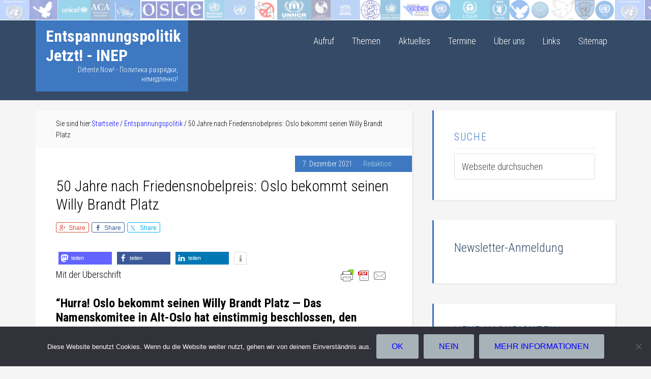

--- FILE ---
content_type: text/html; charset=UTF-8
request_url: https://neue-entspannungspolitik.berlin/50-jahre-nach-friedensnobelpreis-oslo-bekommt-seinen-willy-brandt-platz/
body_size: 21781
content:
<!DOCTYPE html>
<html lang="de-DE">
<head >
<meta charset="UTF-8" />
<meta name="viewport" content="width=device-width, initial-scale=1" />
<title>50 Jahre nach Friedensnobelpreis: Oslo bekommt seinen Willy Brandt Platz – Entspannungspolitik Jetzt!  &#8211; INEP</title>
<meta name='robots' content='max-image-preview:large' />
<link rel="alternate" hreflang="de" href="https://neue-entspannungspolitik.berlin/50-jahre-nach-friedensnobelpreis-oslo-bekommt-seinen-willy-brandt-platz/" />
<link rel="alternate" hreflang="x-default" href="https://neue-entspannungspolitik.berlin/50-jahre-nach-friedensnobelpreis-oslo-bekommt-seinen-willy-brandt-platz/" />

			<style type="text/css">
				.slide-excerpt { width: 100%; }
				.slide-excerpt { top: 0; }
				.slide-excerpt { left: 0; }
				.flexslider { max-width: 1200px; max-height: 400px; }
				.slide-image { max-height: 400px; }
			</style>
			<style type="text/css">
				@media only screen
				and (min-device-width : 320px)
				and (max-device-width : 480px) {
					.slide-excerpt { display: none !important; }
				}
			</style> <link rel='dns-prefetch' href='//widgetlogic.org' />
<link rel='dns-prefetch' href='//fonts.googleapis.com' />
<link rel='dns-prefetch' href='//maxcdn.bootstrapcdn.com' />
<link rel="alternate" type="application/rss+xml" title="Entspannungspolitik Jetzt!  - INEP &raquo; Feed" href="https://neue-entspannungspolitik.berlin/feed/" />
<link rel="alternate" type="application/rss+xml" title="Entspannungspolitik Jetzt!  - INEP &raquo; Kommentar-Feed" href="https://neue-entspannungspolitik.berlin/comments/feed/" />
<link rel="canonical" href="https://neue-entspannungspolitik.berlin/50-jahre-nach-friedensnobelpreis-oslo-bekommt-seinen-willy-brandt-platz/" />
<script type="text/javascript">
/* <![CDATA[ */
window._wpemojiSettings = {"baseUrl":"https:\/\/s.w.org\/images\/core\/emoji\/15.0.3\/72x72\/","ext":".png","svgUrl":"https:\/\/s.w.org\/images\/core\/emoji\/15.0.3\/svg\/","svgExt":".svg","source":{"concatemoji":"https:\/\/neue-entspannungspolitik.berlin\/wp-includes\/js\/wp-emoji-release.min.js?ver=6.6.4"}};
/*! This file is auto-generated */
!function(i,n){var o,s,e;function c(e){try{var t={supportTests:e,timestamp:(new Date).valueOf()};sessionStorage.setItem(o,JSON.stringify(t))}catch(e){}}function p(e,t,n){e.clearRect(0,0,e.canvas.width,e.canvas.height),e.fillText(t,0,0);var t=new Uint32Array(e.getImageData(0,0,e.canvas.width,e.canvas.height).data),r=(e.clearRect(0,0,e.canvas.width,e.canvas.height),e.fillText(n,0,0),new Uint32Array(e.getImageData(0,0,e.canvas.width,e.canvas.height).data));return t.every(function(e,t){return e===r[t]})}function u(e,t,n){switch(t){case"flag":return n(e,"\ud83c\udff3\ufe0f\u200d\u26a7\ufe0f","\ud83c\udff3\ufe0f\u200b\u26a7\ufe0f")?!1:!n(e,"\ud83c\uddfa\ud83c\uddf3","\ud83c\uddfa\u200b\ud83c\uddf3")&&!n(e,"\ud83c\udff4\udb40\udc67\udb40\udc62\udb40\udc65\udb40\udc6e\udb40\udc67\udb40\udc7f","\ud83c\udff4\u200b\udb40\udc67\u200b\udb40\udc62\u200b\udb40\udc65\u200b\udb40\udc6e\u200b\udb40\udc67\u200b\udb40\udc7f");case"emoji":return!n(e,"\ud83d\udc26\u200d\u2b1b","\ud83d\udc26\u200b\u2b1b")}return!1}function f(e,t,n){var r="undefined"!=typeof WorkerGlobalScope&&self instanceof WorkerGlobalScope?new OffscreenCanvas(300,150):i.createElement("canvas"),a=r.getContext("2d",{willReadFrequently:!0}),o=(a.textBaseline="top",a.font="600 32px Arial",{});return e.forEach(function(e){o[e]=t(a,e,n)}),o}function t(e){var t=i.createElement("script");t.src=e,t.defer=!0,i.head.appendChild(t)}"undefined"!=typeof Promise&&(o="wpEmojiSettingsSupports",s=["flag","emoji"],n.supports={everything:!0,everythingExceptFlag:!0},e=new Promise(function(e){i.addEventListener("DOMContentLoaded",e,{once:!0})}),new Promise(function(t){var n=function(){try{var e=JSON.parse(sessionStorage.getItem(o));if("object"==typeof e&&"number"==typeof e.timestamp&&(new Date).valueOf()<e.timestamp+604800&&"object"==typeof e.supportTests)return e.supportTests}catch(e){}return null}();if(!n){if("undefined"!=typeof Worker&&"undefined"!=typeof OffscreenCanvas&&"undefined"!=typeof URL&&URL.createObjectURL&&"undefined"!=typeof Blob)try{var e="postMessage("+f.toString()+"("+[JSON.stringify(s),u.toString(),p.toString()].join(",")+"));",r=new Blob([e],{type:"text/javascript"}),a=new Worker(URL.createObjectURL(r),{name:"wpTestEmojiSupports"});return void(a.onmessage=function(e){c(n=e.data),a.terminate(),t(n)})}catch(e){}c(n=f(s,u,p))}t(n)}).then(function(e){for(var t in e)n.supports[t]=e[t],n.supports.everything=n.supports.everything&&n.supports[t],"flag"!==t&&(n.supports.everythingExceptFlag=n.supports.everythingExceptFlag&&n.supports[t]);n.supports.everythingExceptFlag=n.supports.everythingExceptFlag&&!n.supports.flag,n.DOMReady=!1,n.readyCallback=function(){n.DOMReady=!0}}).then(function(){return e}).then(function(){var e;n.supports.everything||(n.readyCallback(),(e=n.source||{}).concatemoji?t(e.concatemoji):e.wpemoji&&e.twemoji&&(t(e.twemoji),t(e.wpemoji)))}))}((window,document),window._wpemojiSettings);
/* ]]> */
</script>
<link rel='stylesheet' id='genesis-simple-share-plugin-css-css' href='https://neue-entspannungspolitik.berlin/wp-content/plugins/genesis-simple-share/assets/css/share.min.css?ver=0.1.0' type='text/css' media='all' />
<link rel='stylesheet' id='genesis-simple-share-genericons-css-css' href='https://neue-entspannungspolitik.berlin/wp-content/plugins/genesis-simple-share/assets/css/genericons.min.css?ver=0.1.0' type='text/css' media='all' />
<link rel='stylesheet' id='jp-education-pro-theme-mofified-by-jp-css' href='https://neue-entspannungspolitik.berlin/wp-content/themes/JP_education-pro/style.css?ver=3.0.2' type='text/css' media='all' />
<style id='wp-emoji-styles-inline-css' type='text/css'>

	img.wp-smiley, img.emoji {
		display: inline !important;
		border: none !important;
		box-shadow: none !important;
		height: 1em !important;
		width: 1em !important;
		margin: 0 0.07em !important;
		vertical-align: -0.1em !important;
		background: none !important;
		padding: 0 !important;
	}
</style>
<link rel='stylesheet' id='wp-block-library-css' href='https://neue-entspannungspolitik.berlin/wp-includes/css/dist/block-library/style.min.css?ver=6.6.4' type='text/css' media='all' />
<style id='pdfemb-pdf-embedder-viewer-style-inline-css' type='text/css'>
.wp-block-pdfemb-pdf-embedder-viewer{max-width:none}

</style>
<link rel='stylesheet' id='block-widget-css' href='https://neue-entspannungspolitik.berlin/wp-content/plugins/widget-logic/block_widget/css/widget.css?ver=1726578479' type='text/css' media='all' />
<style id='classic-theme-styles-inline-css' type='text/css'>
/*! This file is auto-generated */
.wp-block-button__link{color:#fff;background-color:#32373c;border-radius:9999px;box-shadow:none;text-decoration:none;padding:calc(.667em + 2px) calc(1.333em + 2px);font-size:1.125em}.wp-block-file__button{background:#32373c;color:#fff;text-decoration:none}
</style>
<style id='global-styles-inline-css' type='text/css'>
:root{--wp--preset--aspect-ratio--square: 1;--wp--preset--aspect-ratio--4-3: 4/3;--wp--preset--aspect-ratio--3-4: 3/4;--wp--preset--aspect-ratio--3-2: 3/2;--wp--preset--aspect-ratio--2-3: 2/3;--wp--preset--aspect-ratio--16-9: 16/9;--wp--preset--aspect-ratio--9-16: 9/16;--wp--preset--color--black: #000000;--wp--preset--color--cyan-bluish-gray: #abb8c3;--wp--preset--color--white: #ffffff;--wp--preset--color--pale-pink: #f78da7;--wp--preset--color--vivid-red: #cf2e2e;--wp--preset--color--luminous-vivid-orange: #ff6900;--wp--preset--color--luminous-vivid-amber: #fcb900;--wp--preset--color--light-green-cyan: #7bdcb5;--wp--preset--color--vivid-green-cyan: #00d084;--wp--preset--color--pale-cyan-blue: #8ed1fc;--wp--preset--color--vivid-cyan-blue: #0693e3;--wp--preset--color--vivid-purple: #9b51e0;--wp--preset--gradient--vivid-cyan-blue-to-vivid-purple: linear-gradient(135deg,rgba(6,147,227,1) 0%,rgb(155,81,224) 100%);--wp--preset--gradient--light-green-cyan-to-vivid-green-cyan: linear-gradient(135deg,rgb(122,220,180) 0%,rgb(0,208,130) 100%);--wp--preset--gradient--luminous-vivid-amber-to-luminous-vivid-orange: linear-gradient(135deg,rgba(252,185,0,1) 0%,rgba(255,105,0,1) 100%);--wp--preset--gradient--luminous-vivid-orange-to-vivid-red: linear-gradient(135deg,rgba(255,105,0,1) 0%,rgb(207,46,46) 100%);--wp--preset--gradient--very-light-gray-to-cyan-bluish-gray: linear-gradient(135deg,rgb(238,238,238) 0%,rgb(169,184,195) 100%);--wp--preset--gradient--cool-to-warm-spectrum: linear-gradient(135deg,rgb(74,234,220) 0%,rgb(151,120,209) 20%,rgb(207,42,186) 40%,rgb(238,44,130) 60%,rgb(251,105,98) 80%,rgb(254,248,76) 100%);--wp--preset--gradient--blush-light-purple: linear-gradient(135deg,rgb(255,206,236) 0%,rgb(152,150,240) 100%);--wp--preset--gradient--blush-bordeaux: linear-gradient(135deg,rgb(254,205,165) 0%,rgb(254,45,45) 50%,rgb(107,0,62) 100%);--wp--preset--gradient--luminous-dusk: linear-gradient(135deg,rgb(255,203,112) 0%,rgb(199,81,192) 50%,rgb(65,88,208) 100%);--wp--preset--gradient--pale-ocean: linear-gradient(135deg,rgb(255,245,203) 0%,rgb(182,227,212) 50%,rgb(51,167,181) 100%);--wp--preset--gradient--electric-grass: linear-gradient(135deg,rgb(202,248,128) 0%,rgb(113,206,126) 100%);--wp--preset--gradient--midnight: linear-gradient(135deg,rgb(2,3,129) 0%,rgb(40,116,252) 100%);--wp--preset--font-size--small: 13px;--wp--preset--font-size--medium: 20px;--wp--preset--font-size--large: 36px;--wp--preset--font-size--x-large: 42px;--wp--preset--spacing--20: 0.44rem;--wp--preset--spacing--30: 0.67rem;--wp--preset--spacing--40: 1rem;--wp--preset--spacing--50: 1.5rem;--wp--preset--spacing--60: 2.25rem;--wp--preset--spacing--70: 3.38rem;--wp--preset--spacing--80: 5.06rem;--wp--preset--shadow--natural: 6px 6px 9px rgba(0, 0, 0, 0.2);--wp--preset--shadow--deep: 12px 12px 50px rgba(0, 0, 0, 0.4);--wp--preset--shadow--sharp: 6px 6px 0px rgba(0, 0, 0, 0.2);--wp--preset--shadow--outlined: 6px 6px 0px -3px rgba(255, 255, 255, 1), 6px 6px rgba(0, 0, 0, 1);--wp--preset--shadow--crisp: 6px 6px 0px rgba(0, 0, 0, 1);}:where(.is-layout-flex){gap: 0.5em;}:where(.is-layout-grid){gap: 0.5em;}body .is-layout-flex{display: flex;}.is-layout-flex{flex-wrap: wrap;align-items: center;}.is-layout-flex > :is(*, div){margin: 0;}body .is-layout-grid{display: grid;}.is-layout-grid > :is(*, div){margin: 0;}:where(.wp-block-columns.is-layout-flex){gap: 2em;}:where(.wp-block-columns.is-layout-grid){gap: 2em;}:where(.wp-block-post-template.is-layout-flex){gap: 1.25em;}:where(.wp-block-post-template.is-layout-grid){gap: 1.25em;}.has-black-color{color: var(--wp--preset--color--black) !important;}.has-cyan-bluish-gray-color{color: var(--wp--preset--color--cyan-bluish-gray) !important;}.has-white-color{color: var(--wp--preset--color--white) !important;}.has-pale-pink-color{color: var(--wp--preset--color--pale-pink) !important;}.has-vivid-red-color{color: var(--wp--preset--color--vivid-red) !important;}.has-luminous-vivid-orange-color{color: var(--wp--preset--color--luminous-vivid-orange) !important;}.has-luminous-vivid-amber-color{color: var(--wp--preset--color--luminous-vivid-amber) !important;}.has-light-green-cyan-color{color: var(--wp--preset--color--light-green-cyan) !important;}.has-vivid-green-cyan-color{color: var(--wp--preset--color--vivid-green-cyan) !important;}.has-pale-cyan-blue-color{color: var(--wp--preset--color--pale-cyan-blue) !important;}.has-vivid-cyan-blue-color{color: var(--wp--preset--color--vivid-cyan-blue) !important;}.has-vivid-purple-color{color: var(--wp--preset--color--vivid-purple) !important;}.has-black-background-color{background-color: var(--wp--preset--color--black) !important;}.has-cyan-bluish-gray-background-color{background-color: var(--wp--preset--color--cyan-bluish-gray) !important;}.has-white-background-color{background-color: var(--wp--preset--color--white) !important;}.has-pale-pink-background-color{background-color: var(--wp--preset--color--pale-pink) !important;}.has-vivid-red-background-color{background-color: var(--wp--preset--color--vivid-red) !important;}.has-luminous-vivid-orange-background-color{background-color: var(--wp--preset--color--luminous-vivid-orange) !important;}.has-luminous-vivid-amber-background-color{background-color: var(--wp--preset--color--luminous-vivid-amber) !important;}.has-light-green-cyan-background-color{background-color: var(--wp--preset--color--light-green-cyan) !important;}.has-vivid-green-cyan-background-color{background-color: var(--wp--preset--color--vivid-green-cyan) !important;}.has-pale-cyan-blue-background-color{background-color: var(--wp--preset--color--pale-cyan-blue) !important;}.has-vivid-cyan-blue-background-color{background-color: var(--wp--preset--color--vivid-cyan-blue) !important;}.has-vivid-purple-background-color{background-color: var(--wp--preset--color--vivid-purple) !important;}.has-black-border-color{border-color: var(--wp--preset--color--black) !important;}.has-cyan-bluish-gray-border-color{border-color: var(--wp--preset--color--cyan-bluish-gray) !important;}.has-white-border-color{border-color: var(--wp--preset--color--white) !important;}.has-pale-pink-border-color{border-color: var(--wp--preset--color--pale-pink) !important;}.has-vivid-red-border-color{border-color: var(--wp--preset--color--vivid-red) !important;}.has-luminous-vivid-orange-border-color{border-color: var(--wp--preset--color--luminous-vivid-orange) !important;}.has-luminous-vivid-amber-border-color{border-color: var(--wp--preset--color--luminous-vivid-amber) !important;}.has-light-green-cyan-border-color{border-color: var(--wp--preset--color--light-green-cyan) !important;}.has-vivid-green-cyan-border-color{border-color: var(--wp--preset--color--vivid-green-cyan) !important;}.has-pale-cyan-blue-border-color{border-color: var(--wp--preset--color--pale-cyan-blue) !important;}.has-vivid-cyan-blue-border-color{border-color: var(--wp--preset--color--vivid-cyan-blue) !important;}.has-vivid-purple-border-color{border-color: var(--wp--preset--color--vivid-purple) !important;}.has-vivid-cyan-blue-to-vivid-purple-gradient-background{background: var(--wp--preset--gradient--vivid-cyan-blue-to-vivid-purple) !important;}.has-light-green-cyan-to-vivid-green-cyan-gradient-background{background: var(--wp--preset--gradient--light-green-cyan-to-vivid-green-cyan) !important;}.has-luminous-vivid-amber-to-luminous-vivid-orange-gradient-background{background: var(--wp--preset--gradient--luminous-vivid-amber-to-luminous-vivid-orange) !important;}.has-luminous-vivid-orange-to-vivid-red-gradient-background{background: var(--wp--preset--gradient--luminous-vivid-orange-to-vivid-red) !important;}.has-very-light-gray-to-cyan-bluish-gray-gradient-background{background: var(--wp--preset--gradient--very-light-gray-to-cyan-bluish-gray) !important;}.has-cool-to-warm-spectrum-gradient-background{background: var(--wp--preset--gradient--cool-to-warm-spectrum) !important;}.has-blush-light-purple-gradient-background{background: var(--wp--preset--gradient--blush-light-purple) !important;}.has-blush-bordeaux-gradient-background{background: var(--wp--preset--gradient--blush-bordeaux) !important;}.has-luminous-dusk-gradient-background{background: var(--wp--preset--gradient--luminous-dusk) !important;}.has-pale-ocean-gradient-background{background: var(--wp--preset--gradient--pale-ocean) !important;}.has-electric-grass-gradient-background{background: var(--wp--preset--gradient--electric-grass) !important;}.has-midnight-gradient-background{background: var(--wp--preset--gradient--midnight) !important;}.has-small-font-size{font-size: var(--wp--preset--font-size--small) !important;}.has-medium-font-size{font-size: var(--wp--preset--font-size--medium) !important;}.has-large-font-size{font-size: var(--wp--preset--font-size--large) !important;}.has-x-large-font-size{font-size: var(--wp--preset--font-size--x-large) !important;}
:where(.wp-block-post-template.is-layout-flex){gap: 1.25em;}:where(.wp-block-post-template.is-layout-grid){gap: 1.25em;}
:where(.wp-block-columns.is-layout-flex){gap: 2em;}:where(.wp-block-columns.is-layout-grid){gap: 2em;}
:root :where(.wp-block-pullquote){font-size: 1.5em;line-height: 1.6;}
</style>
<link rel='stylesheet' id='wpml-blocks-css' href='https://neue-entspannungspolitik.berlin/wp-content/plugins/sitepress-multilingual-cms/dist/css/blocks/styles.css?ver=4.6.13' type='text/css' media='all' />
<link rel='stylesheet' id='azurecurve-flags-css' href='https://neue-entspannungspolitik.berlin/wp-content/plugins/azurecurve-flags/style.css?ver=6.6.4' type='text/css' media='all' />
<link rel='stylesheet' id='cookie-notice-front-css' href='https://neue-entspannungspolitik.berlin/wp-content/plugins/cookie-notice/css/front.min.css?ver=2.4.18' type='text/css' media='all' />
<link rel='stylesheet' id='searchandfilter-css' href='https://neue-entspannungspolitik.berlin/wp-content/plugins/search-filter/style.css?ver=1' type='text/css' media='all' />
<link rel='stylesheet' id='wpml-legacy-dropdown-0-css' href='https://neue-entspannungspolitik.berlin/wp-content/plugins/sitepress-multilingual-cms/templates/language-switchers/legacy-dropdown/style.min.css?ver=1' type='text/css' media='all' />
<link rel='stylesheet' id='wpml-legacy-horizontal-list-0-css' href='https://neue-entspannungspolitik.berlin/wp-content/plugins/sitepress-multilingual-cms/templates/language-switchers/legacy-list-horizontal/style.min.css?ver=1' type='text/css' media='all' />
<style id='wpml-legacy-horizontal-list-0-inline-css' type='text/css'>
.wpml-ls-statics-footer a, .wpml-ls-statics-footer .wpml-ls-sub-menu a, .wpml-ls-statics-footer .wpml-ls-sub-menu a:link, .wpml-ls-statics-footer li:not(.wpml-ls-current-language) .wpml-ls-link, .wpml-ls-statics-footer li:not(.wpml-ls-current-language) .wpml-ls-link:link {color:#444444;background-color:#ffffff;}.wpml-ls-statics-footer a, .wpml-ls-statics-footer .wpml-ls-sub-menu a:hover,.wpml-ls-statics-footer .wpml-ls-sub-menu a:focus, .wpml-ls-statics-footer .wpml-ls-sub-menu a:link:hover, .wpml-ls-statics-footer .wpml-ls-sub-menu a:link:focus {color:#000000;background-color:#eeeeee;}.wpml-ls-statics-footer .wpml-ls-current-language > a {color:#444444;background-color:#ffffff;}.wpml-ls-statics-footer .wpml-ls-current-language:hover>a, .wpml-ls-statics-footer .wpml-ls-current-language>a:focus {color:#000000;background-color:#eeeeee;}
</style>
<link rel='stylesheet' id='crp-style-text-only-css' href='https://neue-entspannungspolitik.berlin/wp-content/plugins/contextual-related-posts/css/text-only.min.css?ver=3.5.4' type='text/css' media='all' />
<link rel='stylesheet' id='dashicons-css' href='https://neue-entspannungspolitik.berlin/wp-includes/css/dashicons.min.css?ver=6.6.4' type='text/css' media='all' />
<link rel='stylesheet' id='google-fonts-css' href='//fonts.googleapis.com/css?family=Roboto+Condensed%3A300%2C700&#038;ver=3.0.2' type='text/css' media='all' />
<link rel='stylesheet' id='font-awesome-css' href='//maxcdn.bootstrapcdn.com/font-awesome/4.6.3/css/font-awesome.min.css?ver=6.6.4' type='text/css' media='all' />
<link rel='stylesheet' id='upw_theme_standard-css' href='https://neue-entspannungspolitik.berlin/wp-content/plugins/ultimate-posts-widget/css/upw-theme-standard.min.css?ver=6.6.4' type='text/css' media='all' />
<link rel='stylesheet' id='lightslider-style-css' href='https://neue-entspannungspolitik.berlin/wp-content/plugins/wpstudio-testimonial-slider/assets/css/lightslider.css?ver=6.6.4' type='text/css' media='all' />
<link rel='stylesheet' id='gts-style-css' href='https://neue-entspannungspolitik.berlin/wp-content/plugins/wpstudio-testimonial-slider/assets/css/gts-style.css?ver=6.6.4' type='text/css' media='all' />
<link rel='stylesheet' id='ecae-frontend-css' href='https://neue-entspannungspolitik.berlin/wp-content/plugins/easy-custom-auto-excerpt/assets/style-frontend.css?ver=2.5.0' type='text/css' media='all' />
<link rel='stylesheet' id='ecae-buttonskin-none-css' href='https://neue-entspannungspolitik.berlin/wp-content/plugins/easy-custom-auto-excerpt/buttons/ecae-buttonskin-none.css?ver=2.5.0' type='text/css' media='all' />
<link rel='stylesheet' id='gppro-style-css' href='//neue-entspannungspolitik.berlin/wp-content/uploads/gppro/gppro-custom-1.css?ver=1498482957' type='text/css' media='all' />
<link rel='stylesheet' id='slider_styles-css' href='https://neue-entspannungspolitik.berlin/wp-content/plugins/genesis-responsive-slider/assets/style.css?ver=1.0.1' type='text/css' media='all' />
<script type="text/javascript" src="https://neue-entspannungspolitik.berlin/wp-includes/js/jquery/jquery.min.js?ver=3.7.1" id="jquery-core-js"></script>
<script type="text/javascript" src="https://neue-entspannungspolitik.berlin/wp-includes/js/jquery/jquery-migrate.min.js?ver=3.4.1" id="jquery-migrate-js"></script>
<script type="text/javascript" src="https://neue-entspannungspolitik.berlin/wp-content/plugins/genesis-simple-share/assets/js/sharrre/jquery.sharrre.min.js?ver=0.1.0" id="genesis-simple-share-plugin-js-js"></script>
<script type="text/javascript" src="https://neue-entspannungspolitik.berlin/wp-content/plugins/genesis-simple-share/assets/js/waypoints.min.js?ver=0.1.0" id="genesis-simple-share-waypoint-js-js"></script>
<script type="text/javascript" id="cookie-notice-front-js-before">
/* <![CDATA[ */
var cnArgs = {"ajaxUrl":"https:\/\/neue-entspannungspolitik.berlin\/wp-admin\/admin-ajax.php","nonce":"a8b67f2f3c","hideEffect":"fade","position":"bottom","onScroll":false,"onScrollOffset":100,"onClick":false,"cookieName":"cookie_notice_accepted","cookieTime":2592000,"cookieTimeRejected":2592000,"globalCookie":false,"redirection":false,"cache":false,"revokeCookies":false,"revokeCookiesOpt":"automatic"};
/* ]]> */
</script>
<script type="text/javascript" src="https://neue-entspannungspolitik.berlin/wp-content/plugins/cookie-notice/js/front.min.js?ver=2.4.18" id="cookie-notice-front-js"></script>
<script type="text/javascript" src="https://neue-entspannungspolitik.berlin/wp-content/plugins/sitepress-multilingual-cms/templates/language-switchers/legacy-dropdown/script.min.js?ver=1" id="wpml-legacy-dropdown-0-js"></script>
<script type="text/javascript" src="https://neue-entspannungspolitik.berlin/wp-content/themes/JP_education-pro/js/responsive-menu.js?ver=1.0.0" id="education-responsive-menu-js"></script>
<script type="text/javascript" src="https://neue-entspannungspolitik.berlin/wp-content/plugins/wpstudio-testimonial-slider/assets/js/lightslider.min.js?ver=6.6.4" id="gts-lighslider-js"></script>
<link rel="https://api.w.org/" href="https://neue-entspannungspolitik.berlin/wp-json/" /><link rel="alternate" title="JSON" type="application/json" href="https://neue-entspannungspolitik.berlin/wp-json/wp/v2/posts/9409" /><link rel="EditURI" type="application/rsd+xml" title="RSD" href="https://neue-entspannungspolitik.berlin/xmlrpc.php?rsd" />
<link rel="alternate" title="oEmbed (JSON)" type="application/json+oembed" href="https://neue-entspannungspolitik.berlin/wp-json/oembed/1.0/embed?url=https%3A%2F%2Fneue-entspannungspolitik.berlin%2F50-jahre-nach-friedensnobelpreis-oslo-bekommt-seinen-willy-brandt-platz%2F" />
<link rel="alternate" title="oEmbed (XML)" type="text/xml+oembed" href="https://neue-entspannungspolitik.berlin/wp-json/oembed/1.0/embed?url=https%3A%2F%2Fneue-entspannungspolitik.berlin%2F50-jahre-nach-friedensnobelpreis-oslo-bekommt-seinen-willy-brandt-platz%2F&#038;format=xml" />
<meta name="generator" content="WPML ver:4.6.13 stt:1,3,46;" />
<style>
		#category-posts-4-internal ul {padding: 0;}
#category-posts-4-internal .cat-post-item img {max-width: initial; max-height: initial; margin: initial;}
#category-posts-4-internal .cat-post-author {margin-bottom: 0;}
#category-posts-4-internal .cat-post-thumbnail {margin: 5px 10px 5px 0;}
#category-posts-4-internal .cat-post-item:before {content: ""; clear: both;}
#category-posts-4-internal .cat-post-excerpt-more {display: inline-block;}
#category-posts-4-internal .cat-post-item {list-style: none; margin: 3px 0 10px; padding: 3px 0;}
#category-posts-4-internal .cat-post-current .cat-post-title {font-weight: bold; text-transform: uppercase;}
#category-posts-4-internal [class*=cat-post-tax] {font-size: 0.85em;}
#category-posts-4-internal [class*=cat-post-tax] * {display:inline-block;}
#category-posts-4-internal .cat-post-item:after {content: ""; display: table;	clear: both;}
#category-posts-4-internal .cat-post-item .cat-post-title {overflow: hidden;text-overflow: ellipsis;white-space: initial;display: -webkit-box;-webkit-line-clamp: 2;-webkit-box-orient: vertical;padding-bottom: 0 !important;}
#category-posts-4-internal .cat-post-item:after {content: ""; display: table;	clear: both;}
#category-posts-4-internal .cat-post-thumbnail {display:block; float:left; margin:5px 10px 5px 0;}
#category-posts-4-internal .cat-post-crop {overflow:hidden;display:block;}
#category-posts-4-internal p {margin:5px 0 0 0}
#category-posts-4-internal li > div {margin:5px 0 0 0; clear:both;}
#category-posts-4-internal .dashicons {vertical-align:middle;}
#category-posts-4-internal .cat-post-thumbnail .cat-post-crop img {height: 150px;}
#category-posts-4-internal .cat-post-thumbnail .cat-post-crop img {width: 150px;}
#category-posts-4-internal .cat-post-thumbnail .cat-post-crop img {object-fit: cover; max-width: 100%; display: block;}
#category-posts-4-internal .cat-post-thumbnail .cat-post-crop-not-supported img {width: 100%;}
#category-posts-4-internal .cat-post-thumbnail {max-width:100%;}
#category-posts-4-internal .cat-post-item img {margin: initial;}
#category-posts-5-internal ul {padding: 0;}
#category-posts-5-internal .cat-post-item img {max-width: initial; max-height: initial; margin: initial;}
#category-posts-5-internal .cat-post-author {margin-bottom: 0;}
#category-posts-5-internal .cat-post-thumbnail {margin: 5px 10px 5px 0;}
#category-posts-5-internal .cat-post-item:before {content: ""; clear: both;}
#category-posts-5-internal .cat-post-excerpt-more {display: inline-block;}
#category-posts-5-internal .cat-post-item {list-style: none; margin: 3px 0 10px; padding: 3px 0;}
#category-posts-5-internal .cat-post-current .cat-post-title {font-weight: bold; text-transform: uppercase;}
#category-posts-5-internal [class*=cat-post-tax] {font-size: 0.85em;}
#category-posts-5-internal [class*=cat-post-tax] * {display:inline-block;}
#category-posts-5-internal .cat-post-item:after {content: ""; display: table;	clear: both;}
#category-posts-5-internal .cat-post-item .cat-post-title {overflow: hidden;text-overflow: ellipsis;white-space: initial;display: -webkit-box;-webkit-line-clamp: 2;-webkit-box-orient: vertical;padding-bottom: 0 !important;}
#category-posts-5-internal .cat-post-item:after {content: ""; display: table;	clear: both;}
#category-posts-5-internal .cat-post-thumbnail {display:block; float:left; margin:5px 10px 5px 0;}
#category-posts-5-internal .cat-post-crop {overflow:hidden;display:block;}
#category-posts-5-internal p {margin:5px 0 0 0}
#category-posts-5-internal li > div {margin:5px 0 0 0; clear:both;}
#category-posts-5-internal .dashicons {vertical-align:middle;}
#category-posts-5-internal .cat-post-thumbnail .cat-post-crop img {height: 150px;}
#category-posts-5-internal .cat-post-thumbnail .cat-post-crop img {width: 150px;}
#category-posts-5-internal .cat-post-thumbnail .cat-post-crop img {object-fit: cover; max-width: 100%; display: block;}
#category-posts-5-internal .cat-post-thumbnail .cat-post-crop-not-supported img {width: 100%;}
#category-posts-5-internal .cat-post-thumbnail {max-width:100%;}
#category-posts-5-internal .cat-post-item img {margin: initial;}
</style>
		        <style type="text/css" id="pf-main-css">
            
				@media screen {
					.printfriendly {
						z-index: 1000; position: relative
					}
					.printfriendly a, .printfriendly a:link, .printfriendly a:visited, .printfriendly a:hover, .printfriendly a:active {
						font-weight: 600;
						cursor: pointer;
						text-decoration: none;
						border: none;
						-webkit-box-shadow: none;
						-moz-box-shadow: none;
						box-shadow: none;
						outline:none;
						font-size: 14px !important;
						color: #3AAA11 !important;
					}
					.printfriendly.pf-alignleft {
						float: left;
					}
					.printfriendly.pf-alignright {
						float: right;
					}
					.printfriendly.pf-aligncenter {
						justify-content: center;
						display: flex; align-items: center;
					}
				}

				.pf-button-img {
					border: none;
					-webkit-box-shadow: none;
					-moz-box-shadow: none;
					box-shadow: none;
					padding: 0;
					margin: 0;
					display: inline;
					vertical-align: middle;
				}

				img.pf-button-img + .pf-button-text {
					margin-left: 6px;
				}

				@media print {
					.printfriendly {
						display: none;
					}
				}
				        </style>

            
        <style type="text/css" id="pf-excerpt-styles">
          .pf-button.pf-button-excerpt {
              display: none;
           }
        </style>

            <!-- Analytics by WP Statistics v14.10.1 - https://wp-statistics.com/ -->
<style data-context="foundation-flickity-css">/*! Flickity v2.0.2
http://flickity.metafizzy.co
---------------------------------------------- */.flickity-enabled{position:relative}.flickity-enabled:focus{outline:0}.flickity-viewport{overflow:hidden;position:relative;height:100%}.flickity-slider{position:absolute;width:100%;height:100%}.flickity-enabled.is-draggable{-webkit-tap-highlight-color:transparent;tap-highlight-color:transparent;-webkit-user-select:none;-moz-user-select:none;-ms-user-select:none;user-select:none}.flickity-enabled.is-draggable .flickity-viewport{cursor:move;cursor:-webkit-grab;cursor:grab}.flickity-enabled.is-draggable .flickity-viewport.is-pointer-down{cursor:-webkit-grabbing;cursor:grabbing}.flickity-prev-next-button{position:absolute;top:50%;width:44px;height:44px;border:none;border-radius:50%;background:#fff;background:hsla(0,0%,100%,.75);cursor:pointer;-webkit-transform:translateY(-50%);transform:translateY(-50%)}.flickity-prev-next-button:hover{background:#fff}.flickity-prev-next-button:focus{outline:0;box-shadow:0 0 0 5px #09f}.flickity-prev-next-button:active{opacity:.6}.flickity-prev-next-button.previous{left:10px}.flickity-prev-next-button.next{right:10px}.flickity-rtl .flickity-prev-next-button.previous{left:auto;right:10px}.flickity-rtl .flickity-prev-next-button.next{right:auto;left:10px}.flickity-prev-next-button:disabled{opacity:.3;cursor:auto}.flickity-prev-next-button svg{position:absolute;left:20%;top:20%;width:60%;height:60%}.flickity-prev-next-button .arrow{fill:#333}.flickity-page-dots{position:absolute;width:100%;bottom:-25px;padding:0;margin:0;list-style:none;text-align:center;line-height:1}.flickity-rtl .flickity-page-dots{direction:rtl}.flickity-page-dots .dot{display:inline-block;width:10px;height:10px;margin:0 8px;background:#333;border-radius:50%;opacity:.25;cursor:pointer}.flickity-page-dots .dot.is-selected{opacity:1}</style><style data-context="foundation-slideout-css">.slideout-menu{position:fixed;left:0;top:0;bottom:0;right:auto;z-index:0;width:256px;overflow-y:auto;-webkit-overflow-scrolling:touch;display:none}.slideout-menu.pushit-right{left:auto;right:0}.slideout-panel{position:relative;z-index:1;will-change:transform}.slideout-open,.slideout-open .slideout-panel,.slideout-open body{overflow:hidden}.slideout-open .slideout-menu{display:block}.pushit{display:none}</style><link rel="pingback" href="https://neue-entspannungspolitik.berlin/xmlrpc.php" />
<link rel="icon" href="https://neue-entspannungspolitik.berlin/wp-content/uploads/2019/12/cropped-favicon-32x32.png" sizes="32x32" />
<link rel="icon" href="https://neue-entspannungspolitik.berlin/wp-content/uploads/2019/12/cropped-favicon-192x192.png" sizes="192x192" />
<link rel="apple-touch-icon" href="https://neue-entspannungspolitik.berlin/wp-content/uploads/2019/12/cropped-favicon-180x180.png" />
<meta name="msapplication-TileImage" content="https://neue-entspannungspolitik.berlin/wp-content/uploads/2019/12/cropped-favicon-270x270.png" />
<style>.ios7.web-app-mode.has-fixed header{ background-color: rgba(45,53,63,.88);}</style>		<style type="text/css" id="wp-custom-css">
			/*
additional CSS by JP
*/

/* Schriftfarbe Anpassung */
body {
	color:black;
}
.education-pro-blue a {
	color:blue ;
}

/*Farbe Link "Startseite" raus */
#menu-item-2134 > a{
	color:transparent
}

/*Farbe Language Selector  usw Link: Weiß */
#icl_lang_sel_widget-2 a{
	color:white;
}
a.entry-author-link {
	color: lightblue;
}

/* slider im header auf ganze breite */
.site-header .widget-area {
    width: 100%;
}

/* title-area verbreitern */
/*.title-area {
	width: 500px;
}*/

/* und leicht transparent machen */
/*.title-area {
	opacity: 0.9;
}*/

/* header mit hintergrundbild versehen */ 
.genesis-nav-menu-top {
	background-color:white !important;
	background-image: url('https://neue-entspannungspolitik.berlin/wp-content/uploads/2017/09/UN_OSZE_PEACE_header_3_opaciity40.png');
	background-repeat:repeat-x;
	height: 40px;
} 

/* OPAQUE 
.genesis-nav-menu-top:before {
    content: ' ';
    display: block;
    position: absolute;
    left: 0;
    top: 0;
    margin-top: 0px;
    width: 100%;
    height: 47px;
    z-index: 0;
    opacity: 0.4;
    background-image: url('https://neue-entspannungspolitik.berlin/wp-content/uploads/2016/03/cropped-UN_OSZE_PEACE_header_3.png');
    background-repeat: repeat-x;
    background-position: 50% 0;
    -ms-background-size: cover;
    -o-background-size: cover;
    -moz-background-size: cover;
    -webkit-background-size: cover;
    background-size: cover;
} */

/* um das hg-Bild zu zeigen, brauche ich das top-nav-menue, aber ich verstecke es mit: */
#menu-dummy-menue-top-navigation {
	opacity:0;
	visibility:hidden;
}

.site-header {
	border-top: 0px;
	background-color: #344a66;
}

/*header: WMPL-Sprachumschalter anpassen (Widget): */
.wpml-ls-sidebars-header-right  {
	font-size:0.8em;
}


/* primary nav anpassen */ 
.site-header .genesis-nav-menu a {
    color: white;
}


/* secondary nav anpassen */
.nav-secondary {
	margin-top: 25px;
	padding-top: 15px;
	background: gray;
}

/* Farben für Links im Header-Textbereich "Willkommen" ... */
#text_icl-7 a:link {
	color: lightgray !important;
}
#text_icl-7 a:visited {
	color: lightgray !important;
}
#text_icl-7 a:hover {
	color: red !important;
}

/* featured pages wrap 5-zeilig machen */
/* GEÄNDERT - jetzt nur für Footer!
.home-middle .widget:nth-of-type(4n+1) {
    clear:none !important;
}
.home-middle .widget {
    float: left;
    padding: 0 20px;
    text-align: center;
    width: 20%;
} */

/* featured pages wrap im FOOTER 5-zeilig machen */
.home-bottom .widget:nth-of-type(4n+1) {
    clear:none !important;
}
.home-bottom .widget {
    float: left;
    padding: 0 20px;
    text-align: center;
    width: 20%;
} 
/*Ende featured pages wrap im Footer*/

/* Footer-Text ändern*/
.site-footer p {
	display:none;
}
.site-footer:after {
	display:inline;
    content: '© 2017 Initiative Neue Entspannungspolitik Jetzt!';
}

/* a {
	color: red !important;
} */

/*Using Font Awesome Icons in Genesis Navigation (Secondary)
------------------------------------------------ */
.nav-secondary .genesis-nav-menu .menu-item:before {
	display: block;
	font-family: 'FontAwesome';
	font-size: 35px;
	font-style: normal;
	font-weight: normal;
	line-height: 0;
	margin: 0;
	position: inherit;
	text-align: top;
	top: 20px;
	padding: 2px 0 5px;
	vertical-align: top;
	transition: color .1s ease-in 0;
	-webkit-transition: color .1s ease-in 0;
	-webkit-font-smoothing: antialiased;
	-moz-osx-font-smoothing: grayscale;
}

.nav-secondary .genesis-nav-menu .menu-item:before {
	color: #f1f1f1;
	padding-bottom: 30px;
}

.nav-secondary .genesis-nav-menu .menu-item:hover:before {
	color: #ccc;
}

.nav-secondary .genesis-nav-menu .current-menu-item:before {
	color: #333;
}

/* customize secondary menu */
.nav-secondary {
    background-color: #3d78c1;
    padding-top: 20px;
    padding-bottom: 20px;
}

.nav-secondary .genesis-nav-menu .menu-item {
    width: 19%;
    float: none;
    margin: 20px auto;
    padding: 0;
    text-align: center;
}

.nav-secondary .genesis-nav-menu a {
    color: #f1f1f1;
    font-weight: 100;
    font-family: Noto Serif;
}

.nav-secondary .genesis-nav-menu a:hover {
    background: none;
    color: #ccc;
}

/* customize secondary menu for small screens */
@media only screen and (max-width: 768px) {
.nav-secondary .genesis-nav-menu a {
	    text-indent: -9999px;
	}
  
.nav-secondary .genesis-nav-menu .menu-item {
    width: 24%;
    margin: auto;
	}
}

/* conditional Submenu anpassen */
.submenu .wrap{
	background: gray;
	margin-top: 75px;

}

.current-menu-parent {
	background-color:gray !important;
}


.submenu .menu-item > a:hover {
	color: orange !important;
	background: inherit !important;
}

.submenu .current-menu-item > a:focus {
	color:red;

}

/* Responsive Menu ohne "Hamburger", stattdessen "menu"
——————————————— */
.responsive-menu-icon::before {
	content: "menu";
}
/* End Responsive Menu ohne "Hamburger" ——————————————— */


/* Special_CSS Erstunterzeichnung (Sidebar Aufruf):——————————————— */
#erstunterzeichnung {
	font-size:.8em;
}
/* Ende Special_CSS Erstunterzeichnung (Sidebar Aufruf):——————————————— */
#erstunterzeichnung p {
	margin:0 0 0 ;
}



/* Entry Author (Meta) Blaues Feld:——————————————— */
.entry-author {
	background-color: #3d78c1;
	display: inline-block;
    margin: 0 -40px 0 0;
    padding: 5px 40px 5px 1px;
}
/* Ende Entry (Meta) Author Blaues Feld:——————————————— */

/* Category Posts Titel von Hand einfügen:——————————————— */
#category-posts-3 h4 {
	display:none;
}

#category-posts-3:before {
	color: #3d78c1;
	border-bottom: 1px dotted #ddd;
	color:#e44a3c;
	letter-spacing: 2px;
	margin-bottom: 10px;
	padding-bottom: 10px;
	text-transform: uppercase;
	font-size: 20px;
	font-weight: 300;
	line-height: 1.2;
	margin: 0 0 10px;
	display: block;
    -webkit-margin-before: 1.33em;
    -webkit-margin-after: 1.33em;
    -webkit-margin-start: 0px;
    -webkit-margin-end: 0px;
	word-wrap: break-word;
	content:'Statements';
}
/* ENDE Category Posts Titel von Hand einfügen:——————————————— */

/* Sprachmenü Header: Hover anpassen:——————————————— */
.wpml-ls-legacy-list-horizontal .wpml-ls-item a:hover{
	color: orange !important;
}
/* Ende Sprachmenü Header: Hover anpassen:——————————————— */

/* Bildunterschriften kleiner: ---- */
.wp-caption-text {
    font-weight: 200;
    margin: 0;
    text-align: right;
    font-size: small;
}
/* ENDE Bildunterschriften kleiner ------ */

/* Featured Page 2 - Überschrift h2 Farbe anpassen:——————————————— */
#featured-page-2 > div > article  > header > h2 a {
	color: darkorange !important;
}
/* Ende Featured Page 2 - Farbe anpassen:——————————————— */

/* Featured Page 2 - Seiten-ID 1180 anpassen (Rahmen, Abstände):——————————————— */
article.post-1180.page {
	border: 4px solid darkorange;
	padding-top: 15px;
	padding-bottom: 0px;
}
/* Ende Featured Page 2 - Seiten-ID 1180 anpassen:——————————————— */

/* Testimonials linksbündig:——————————————— */
ul.testimonials-list li {
	text-align:left;
}
/* Ende Testimonials linksbündig - ——————————————— */

/* TEMPORÄR für Textpositionierung im Top-Slider (Brandt (0ben), Sicherheitskonf. u. Gorbi (Unten)):——————————————— */
.slide-excerpt {
	margin-left: 59% !important;
}

/* Exzerpt links bei Brandt, SiKo, Umfrage, */
.slide-excerpt.slide-1906, .slide-excerpt.slide-1587, .slide-excerpt.slide-2355  {
	margin-left: 1% !important;
}
/* Ende TEMPORÄR ——————————————— */

.slide-excerpt h2 a {
	font-size: 18px !important;
	color:black !important;
}

/*Home-Middle Element (Willkommen) auf Gesamtbreite bringen  */
div.home-middle .widget {
	width:100% !important;
	/*padding:0px */
		background:none;
}
div.home-middle {
	padding-top:15px !important;
	padding-bottom: 0px !important;
}
/*ENDE Home-Middle Element (Willkommen) auf Gesamtbreite bringen  */

/*Events-calendar weiß  */
/*.site-inner div {
	background-color: white;
} */
#tribe-events-pg-template, .tribe-events-pg-template
{
	padding: 0.3em .6em;
}
/*ENDE Hintergrundfarbe eventss-calendar weiß  */

/*Kleinere Überschriften im Ultimate-Posts-Widget */
.upw-posts .entry-title {
	font-size: 1em !important;
}
.upw-posts .entry-meta {
	font-size: .7em !important;
}
/*Kleinere Überschriften im Ultimate-Posts-Widget */

/* Klasse für orangen Text: */
.orange_jp {
	color: orange;
}		</style>
		</head>
<body data-rsssl=1 class="post-template-default single single-post postid-9409 single-format-standard cookies-not-set content-sidebar genesis-breadcrumbs-visible genesis-footer-widgets-visible education-pro-blue gppro-custom" itemscope itemtype="https://schema.org/WebPage"><div class="site-container"><div class="genesis-nav-menu-top"><ul id="menu-dummy-neue-top-navigation" class="menu"><li id="menu-item-2134" class="menu-item menu-item-type-custom menu-item-object-custom menu-item-home menu-item-2134"><a href="https://neue-entspannungspolitik.berlin" itemprop="url">Startseite</a></li>
</ul></div><header class="site-header" itemscope itemtype="https://schema.org/WPHeader"><div class="wrap"><div class="title-area"><p class="site-title" itemprop="headline"><a href="https://neue-entspannungspolitik.berlin/">Entspannungspolitik Jetzt!  - INEP</a></p><p class="site-description" itemprop="description">Détente Now! - Политика разрядки, немедленно!</p></div><div class="widget-area header-widget-area"><nav class="nav-primary" aria-label="Haupt" itemscope itemtype="https://schema.org/SiteNavigationElement"><div class="wrap"><ul id="menu-homepagemenue" class="menu genesis-nav-menu menu-primary"><li id="menu-item-1184" class="menu-item menu-item-type-post_type menu-item-object-page menu-item-1184"><a href="https://neue-entspannungspolitik.berlin/aufruf/" itemprop="url"><span itemprop="name">Aufruf</span></a></li>
<li id="menu-item-2163" class="menu-item menu-item-type-post_type menu-item-object-page menu-item-2163"><a href="https://neue-entspannungspolitik.berlin/themen/" itemprop="url"><span itemprop="name">Themen</span></a></li>
<li id="menu-item-2373" class="menu-item menu-item-type-taxonomy menu-item-object-category menu-item-2373"><a href="https://neue-entspannungspolitik.berlin/category/aktuelles/" itemprop="url"><span itemprop="name">Aktuelles</span></a></li>
<li id="menu-item-5856" class="menu-item menu-item-type-taxonomy menu-item-object-category menu-item-5856"><a href="https://neue-entspannungspolitik.berlin/category/termine-veranstaltungen/" itemprop="url"><span itemprop="name">Termine</span></a></li>
<li id="menu-item-1675" class="menu-item menu-item-type-post_type menu-item-object-page menu-item-1675"><a href="https://neue-entspannungspolitik.berlin/ueber-uns/" itemprop="url"><span itemprop="name">Über uns</span></a></li>
<li id="menu-item-2147" class="menu-item menu-item-type-post_type menu-item-object-page menu-item-2147"><a href="https://neue-entspannungspolitik.berlin/links/" itemprop="url"><span itemprop="name">Links</span></a></li>
<li id="menu-item-2169" class="menu-item menu-item-type-post_type menu-item-object-page menu-item-2169"><a href="https://neue-entspannungspolitik.berlin/sitemap/" itemprop="url"><span itemprop="name">Sitemap</span></a></li>
</ul></div></nav></div></div></header><nav class="nav-primary submenu" role="navigation" itemscope="itemscope" itemtype="http://schema.org/SiteNavigationElement"><div class="wrap"></div></nav><div class="site-inner"><div class="content-sidebar-wrap"><main class="content"><div class="breadcrumb" itemscope itemtype="https://schema.org/BreadcrumbList">Sie sind hier:<span class="breadcrumb-link-wrap" itemprop="itemListElement" itemscope itemtype="https://schema.org/ListItem"><a class="breadcrumb-link" href="https://neue-entspannungspolitik.berlin/" itemprop="item"><span class="breadcrumb-link-text-wrap" itemprop="name">Startseite</span></a><meta itemprop="position" content="1"></span> <span aria-label="breadcrumb separator">/</span> <span class="breadcrumb-link-wrap" itemprop="itemListElement" itemscope itemtype="https://schema.org/ListItem"><a class="breadcrumb-link" href="https://neue-entspannungspolitik.berlin/category/entspannungspolitik/" itemprop="item"><span class="breadcrumb-link-text-wrap" itemprop="name">Entspannungspolitik</span></a><meta itemprop="position" content="2"></span> <span aria-label="breadcrumb separator">/</span> 50 Jahre nach Friedensnobelpreis: Oslo bekommt seinen Willy Brandt Platz</div><article class="post-9409 post type-post status-publish format-standard category-entspannungspolitik category-gemeinsame-sicherheit tag-aftenposten tag-friedensnobelpreis tag-willy-brandt-de tag-willy-brandt-platz entry" aria-label="50 Jahre nach Friedensnobelpreis: Oslo bekommt seinen Willy Brandt Platz" itemscope itemtype="https://schema.org/CreativeWork"><header class="entry-header"><p class="entry-meta"><time class="entry-time" itemprop="datePublished" datetime="2021-12-07T12:11:22+01:00">7. Dezember 2021</time>     <span class="entry-author" itemprop="author" itemscope itemtype="https://schema.org/Person"><a href="https://neue-entspannungspolitik.berlin/author/schreiberling/" class="entry-author-link" rel="author" itemprop="url"><span class="entry-author-name" itemprop="name">Redaktion</span></a></span>  </p><h1 class="entry-title" itemprop="headline">50 Jahre nach Friedensnobelpreis: Oslo bekommt seinen Willy Brandt Platz</h1>
</header><div class="entry-content" itemprop="text"><div class="share-before share-outlined share-small" id="share-before-9409"><div class="googlePlus" id="googleplus-before-9409" data-url="https://neue-entspannungspolitik.berlin/50-jahre-nach-friedensnobelpreis-oslo-bekommt-seinen-willy-brandt-platz/" data-urlalt="https://neue-entspannungspolitik.berlin/?p=9409" data-text="50 Jahre nach Friedensnobelpreis: Oslo bekommt seinen Willy Brandt Platz" data-title="Share" data-reader="Share on Google Plus" data-count="%s shares on Google Plus"></div><div class="facebook" id="facebook-before-9409" data-url="https://neue-entspannungspolitik.berlin/50-jahre-nach-friedensnobelpreis-oslo-bekommt-seinen-willy-brandt-platz/" data-urlalt="https://neue-entspannungspolitik.berlin/?p=9409" data-text="50 Jahre nach Friedensnobelpreis: Oslo bekommt seinen Willy Brandt Platz" data-title="Share" data-reader="Share on Facebook" data-count="%s shares on Facebook"></div><div class="twitter" id="twitter-before-9409" data-url="https://neue-entspannungspolitik.berlin/50-jahre-nach-friedensnobelpreis-oslo-bekommt-seinen-willy-brandt-platz/" data-urlalt="https://neue-entspannungspolitik.berlin/?p=9409" data-text="50 Jahre nach Friedensnobelpreis: Oslo bekommt seinen Willy Brandt Platz" data-title="Share" data-reader="Share this" data-count="%s Shares"></div></div>
			<script type='text/javascript'>
				jQuery(document).ready(function($) {
					$('#googleplus-before-9409').sharrre({
										  share: {
										    googlePlus: true
										  },
										  urlCurl: 'https://neue-entspannungspolitik.berlin/wp-content/plugins/genesis-simple-share/assets/js/sharrre/sharrre.php',
										  enableHover: false,
										  enableTracking: true,
										  
										  buttons: {  },
										  click: function(api, options){
										    api.simulateClick();
										    api.openPopup('googlePlus');
										  }
										});
$('#facebook-before-9409').sharrre({
										  share: {
										    facebook: true
										  },
										  urlCurl: 'https://neue-entspannungspolitik.berlin/wp-content/plugins/genesis-simple-share/assets/js/sharrre/sharrre.php',
										  enableHover: false,
										  enableTracking: true,
										  disableCount: true,
										  buttons: {  },
										  click: function(api, options){
										    api.simulateClick();
										    api.openPopup('facebook');
										  }
										});
$('#twitter-before-9409').sharrre({
										  share: {
										    twitter: true
										  },
										  urlCurl: 'https://neue-entspannungspolitik.berlin/wp-content/plugins/genesis-simple-share/assets/js/sharrre/sharrre.php',
										  enableHover: false,
										  enableTracking: true,
										  
										  buttons: {  },
										  click: function(api, options){
										    api.simulateClick();
										    api.openPopup('twitter');
										  }
										});

				});
		</script><div class="shariff shariff-align-flex-start shariff-widget-align-flex-start"><ul class="shariff-buttons theme-default orientation-horizontal buttonsize-small"><li class="shariff-button mastodon shariff-nocustomcolor" style="background-color:#563ACC"><a href="https://s2f.kytta.dev/?text=50%20Jahre%20nach%20Friedensnobelpreis%3A%20Oslo%20bekommt%20seinen%20Willy%20Brandt%20Platz https%3A%2F%2Fneue-entspannungspolitik.berlin%2F50-jahre-nach-friedensnobelpreis-oslo-bekommt-seinen-willy-brandt-platz%2F" title="Bei Mastodon teilen" aria-label="Bei Mastodon teilen" role="button" rel="noopener nofollow" class="shariff-link" style="; background-color:#6364FF; color:#fff" target="_blank"><span class="shariff-icon" style=""><svg width="75" height="79" viewBox="0 0 75 79" fill="none" xmlns="http://www.w3.org/2000/svg"><path d="M37.813-.025C32.462-.058 27.114.13 21.79.598c-8.544.621-17.214 5.58-20.203 13.931C-1.12 23.318.408 32.622.465 41.65c.375 7.316.943 14.78 3.392 21.73 4.365 9.465 14.781 14.537 24.782 15.385 7.64.698 15.761-.213 22.517-4.026a54.1 54.1 0 0 0 .01-6.232c-6.855 1.316-14.101 2.609-21.049 1.074-3.883-.88-6.876-4.237-7.25-8.215-1.53-3.988 3.78-.43 5.584-.883 9.048 1.224 18.282.776 27.303-.462 7.044-.837 14.26-4.788 16.65-11.833 2.263-6.135 1.215-12.79 1.698-19.177.06-3.84.09-7.692-.262-11.52C72.596 7.844 63.223.981 53.834.684a219.453 219.453 0 0 0-16.022-.71zm11.294 12.882c5.5-.067 10.801 4.143 11.67 9.653.338 1.48.471 3 .471 4.515v21.088h-8.357c-.07-7.588.153-15.182-.131-22.765-.587-4.368-7.04-5.747-9.672-2.397-2.422 3.04-1.47 7.155-1.67 10.735v6.392h-8.307c-.146-4.996.359-10.045-.404-15.002-1.108-4.218-7.809-5.565-10.094-1.666-1.685 3.046-.712 6.634-.976 9.936v14.767h-8.354c.109-8.165-.238-16.344.215-24.5.674-5.346 5.095-10.389 10.676-10.627 4.902-.739 10.103 2.038 12.053 6.631.375 1.435 1.76 1.932 1.994.084 1.844-3.704 5.501-6.739 9.785-6.771.367-.044.735-.068 1.101-.073z"/><defs><linearGradient id="paint0_linear_549_34" x1="37.0692" y1="0" x2="37.0692" y2="79" gradientUnits="userSpaceOnUse"><stop stop-color="#6364FF"/><stop offset="1" stop-color="#563ACC"/></linearGradient></defs></svg></span><span class="shariff-text">teilen</span>&nbsp;</a></li><li class="shariff-button facebook shariff-nocustomcolor" style="background-color:#4273c8"><a href="https://www.facebook.com/sharer/sharer.php?u=https%3A%2F%2Fneue-entspannungspolitik.berlin%2F50-jahre-nach-friedensnobelpreis-oslo-bekommt-seinen-willy-brandt-platz%2F" title="Bei Facebook teilen" aria-label="Bei Facebook teilen" role="button" rel="nofollow" class="shariff-link" style="; background-color:#3b5998; color:#fff" target="_blank"><span class="shariff-icon" style=""><svg width="32px" height="20px" xmlns="http://www.w3.org/2000/svg" viewBox="0 0 18 32"><path fill="#3b5998" d="M17.1 0.2v4.7h-2.8q-1.5 0-2.1 0.6t-0.5 1.9v3.4h5.2l-0.7 5.3h-4.5v13.6h-5.5v-13.6h-4.5v-5.3h4.5v-3.9q0-3.3 1.9-5.2t5-1.8q2.6 0 4.1 0.2z"/></svg></span><span class="shariff-text">teilen</span>&nbsp;</a></li><li class="shariff-button linkedin shariff-nocustomcolor" style="background-color:#1488bf"><a href="https://www.linkedin.com/sharing/share-offsite/?url=https%3A%2F%2Fneue-entspannungspolitik.berlin%2F50-jahre-nach-friedensnobelpreis-oslo-bekommt-seinen-willy-brandt-platz%2F" title="Bei LinkedIn teilen" aria-label="Bei LinkedIn teilen" role="button" rel="noopener nofollow" class="shariff-link" style="; background-color:#0077b5; color:#fff" target="_blank"><span class="shariff-icon" style=""><svg width="32px" height="20px" xmlns="http://www.w3.org/2000/svg" viewBox="0 0 27 32"><path fill="#0077b5" d="M6.2 11.2v17.7h-5.9v-17.7h5.9zM6.6 5.7q0 1.3-0.9 2.2t-2.4 0.9h0q-1.5 0-2.4-0.9t-0.9-2.2 0.9-2.2 2.4-0.9 2.4 0.9 0.9 2.2zM27.4 18.7v10.1h-5.9v-9.5q0-1.9-0.7-2.9t-2.3-1.1q-1.1 0-1.9 0.6t-1.2 1.5q-0.2 0.5-0.2 1.4v9.9h-5.9q0-7.1 0-11.6t0-5.3l0-0.9h5.9v2.6h0q0.4-0.6 0.7-1t1-0.9 1.6-0.8 2-0.3q3 0 4.9 2t1.9 6z"/></svg></span><span class="shariff-text">teilen</span>&nbsp;</a></li><li class="shariff-button info shariff-nocustomcolor" style="background-color:#eee"><a href="http://ct.de/-2467514" title="Weitere Informationen" aria-label="Weitere Informationen" role="button" rel="noopener " class="shariff-link" style="; background-color:#fff; color:#fff" target="_blank"><span class="shariff-icon" style=""><svg width="32px" height="20px" xmlns="http://www.w3.org/2000/svg" viewBox="0 0 11 32"><path fill="#999" d="M11.4 24v2.3q0 0.5-0.3 0.8t-0.8 0.4h-9.1q-0.5 0-0.8-0.4t-0.4-0.8v-2.3q0-0.5 0.4-0.8t0.8-0.4h1.1v-6.8h-1.1q-0.5 0-0.8-0.4t-0.4-0.8v-2.3q0-0.5 0.4-0.8t0.8-0.4h6.8q0.5 0 0.8 0.4t0.4 0.8v10.3h1.1q0.5 0 0.8 0.4t0.3 0.8zM9.2 3.4v3.4q0 0.5-0.4 0.8t-0.8 0.4h-4.6q-0.4 0-0.8-0.4t-0.4-0.8v-3.4q0-0.4 0.4-0.8t0.8-0.4h4.6q0.5 0 0.8 0.4t0.4 0.8z"/></svg></span></a></li></ul></div><div class="pf-content"><div class="printfriendly pf-button pf-button-content pf-alignright"><a href="#" rel="nofollow" onClick="window.print(); return false;" title="Printer Friendly, PDF & Email"><img decoding="async" class="pf-button-img" src="https://cdn.printfriendly.com/buttons/printfriendly-pdf-email-button-notext.png" alt="Print Friendly, PDF & Email" style="width: 110px;height: 30px;"  /></a></div>
<p>Mit der Überschrift </p>



<h3 class="wp-block-heading"><strong>&#8220;Hurra! Oslo bekommt seinen Willy Brandt Platz &#8212; Das Namenskomitee in Alt-Oslo hat einstimmig beschlossen, den größten Staatsmann der Stadt zu ehren&#8221;</strong></h3>



<p>berichtete Aftenposten über den jüngsten Beschluss der Stadt Oslo zu Ehren von Willy Brandt:</p>



<blockquote class="wp-block-quote is-layout-flow wp-block-quote-is-layout-flow"><p><em>Patrioten sagen, Oslo hat alles, aber etwas Wesentliches fehlte der Stadt: ein Platz, der nach dem Osloer Bürger, Flüchtling, Bundeskanzler und großen europäischen Staatsmann, nach Willy Brandt (1913-1992) benannt ist.</em> </p><p><em>Doch nun, fast 50 Jahre nach <a href="https://neue-entspannungspolitik.berlin/wp-content/uploads/2022/04/1971-12-11.-WB-Nobelpreisrede.pdf">Willy  Brandts programmatischer Rede bei der Entgegenahme des Friedensnobelpreises in Oslo</a>, wurde für diese Ehrung eine glückliche Lösung gefunden &#8212; im von Einwanderern geprägten Osloer Stadtteil Grønland!</em>&#8230;</p></blockquote>



<div class="wp-block-image"><figure class="alignleft"><img decoding="async" width="220" height="292" src="https://neue-entspannungspolitik.berlin/wp-content/uploads/2021/12/Kniefall-Willy_Brandt.jpeg" alt="" class="wp-image-9428" srcset="https://neue-entspannungspolitik.berlin/wp-content/uploads/2021/12/Kniefall-Willy_Brandt.jpeg 220w, https://neue-entspannungspolitik.berlin/wp-content/uploads/2021/12/Kniefall-Willy_Brandt-150x199.jpeg 150w" sizes="(max-width: 220px) 100vw, 220px" /></figure></div>



<blockquote class="wp-block-quote is-layout-flow wp-block-quote-is-layout-flow"><p>&nbsp;Der Friedenspreis wurde Willy Brandt für seine mutige und umstrittene Ostpolitik verliehen: Durch eine Reihe von Abkommen mit der Sowjetunion, Polen und der DDR suchte Brandt Entspannung zwischen Ost und West – ausgehend von der Anerkennung des Status quo des Kalten Krieges: ein geteiltes Deutschland, ein geteiltes Berlin, die DDR als unabhängiger Staat, die Grenzen, wie sie die Sieger des 2. Weltkrieges 1945 gezogen hatten, Polens dauerhafte Westgrenze entlang der Oder und Neiße.</p><p>&nbsp;Die stärkste und wichtigste symbolische Handlung  war 1970 Willy Brandts  Kniefall vor dem Denkmal des jüdischen Ghettos in Warschau – er bat im Namen aller Deutschen um Vergebung für die schlimmsten aller Verbrechen.</p><p>&nbsp;Am 7. Dezember wird die Aula der Oslo Universität wieder voll besetzt sein. An den <a href="http://www.willy-brandt-stiftelsen.no/content/3-aktuelt/1-nobelprisjubileum/program.pdf">Feierlichkeiten zum 50-jährigen Jubiläum des Friedensnobelpreises</a> nehmen drei von Brandts vier Kindern teil: Ninja Frahm, die in Oslo lebt, Geschichtsprofessor Peter Brandt und Schauspieler Matthias Brandt.</p><cite>2021-12-02. &#8212; <a href="https://www.aftenposten.no/meninger/kommentar/i/0GgyjB/hurra-oslo-faar-sin-willy-brandts-plass">(Aftenposten, Halvor Hegtun) &#8212; Hurra! Oslo får sin Willy Brandts plass. &#8211;Navnekomiteen i Gamle Oslo har gjort enstemmig vedtak om å hedre byens største statsmann.</a></cite></blockquote>



<p></p>
</div><div class="shariff shariff-align-flex-start shariff-widget-align-flex-start"><ul class="shariff-buttons theme-default orientation-horizontal buttonsize-small"><li class="shariff-button mastodon shariff-nocustomcolor" style="background-color:#563ACC"><a href="https://s2f.kytta.dev/?text=50%20Jahre%20nach%20Friedensnobelpreis%3A%20Oslo%20bekommt%20seinen%20Willy%20Brandt%20Platz https%3A%2F%2Fneue-entspannungspolitik.berlin%2F50-jahre-nach-friedensnobelpreis-oslo-bekommt-seinen-willy-brandt-platz%2F" title="Bei Mastodon teilen" aria-label="Bei Mastodon teilen" role="button" rel="noopener nofollow" class="shariff-link" style="; background-color:#6364FF; color:#fff" target="_blank"><span class="shariff-icon" style=""><svg width="75" height="79" viewBox="0 0 75 79" fill="none" xmlns="http://www.w3.org/2000/svg"><path d="M37.813-.025C32.462-.058 27.114.13 21.79.598c-8.544.621-17.214 5.58-20.203 13.931C-1.12 23.318.408 32.622.465 41.65c.375 7.316.943 14.78 3.392 21.73 4.365 9.465 14.781 14.537 24.782 15.385 7.64.698 15.761-.213 22.517-4.026a54.1 54.1 0 0 0 .01-6.232c-6.855 1.316-14.101 2.609-21.049 1.074-3.883-.88-6.876-4.237-7.25-8.215-1.53-3.988 3.78-.43 5.584-.883 9.048 1.224 18.282.776 27.303-.462 7.044-.837 14.26-4.788 16.65-11.833 2.263-6.135 1.215-12.79 1.698-19.177.06-3.84.09-7.692-.262-11.52C72.596 7.844 63.223.981 53.834.684a219.453 219.453 0 0 0-16.022-.71zm11.294 12.882c5.5-.067 10.801 4.143 11.67 9.653.338 1.48.471 3 .471 4.515v21.088h-8.357c-.07-7.588.153-15.182-.131-22.765-.587-4.368-7.04-5.747-9.672-2.397-2.422 3.04-1.47 7.155-1.67 10.735v6.392h-8.307c-.146-4.996.359-10.045-.404-15.002-1.108-4.218-7.809-5.565-10.094-1.666-1.685 3.046-.712 6.634-.976 9.936v14.767h-8.354c.109-8.165-.238-16.344.215-24.5.674-5.346 5.095-10.389 10.676-10.627 4.902-.739 10.103 2.038 12.053 6.631.375 1.435 1.76 1.932 1.994.084 1.844-3.704 5.501-6.739 9.785-6.771.367-.044.735-.068 1.101-.073z"/><defs><linearGradient id="paint0_linear_549_34" x1="37.0692" y1="0" x2="37.0692" y2="79" gradientUnits="userSpaceOnUse"><stop stop-color="#6364FF"/><stop offset="1" stop-color="#563ACC"/></linearGradient></defs></svg></span><span class="shariff-text">teilen</span>&nbsp;</a></li><li class="shariff-button facebook shariff-nocustomcolor" style="background-color:#4273c8"><a href="https://www.facebook.com/sharer/sharer.php?u=https%3A%2F%2Fneue-entspannungspolitik.berlin%2F50-jahre-nach-friedensnobelpreis-oslo-bekommt-seinen-willy-brandt-platz%2F" title="Bei Facebook teilen" aria-label="Bei Facebook teilen" role="button" rel="nofollow" class="shariff-link" style="; background-color:#3b5998; color:#fff" target="_blank"><span class="shariff-icon" style=""><svg width="32px" height="20px" xmlns="http://www.w3.org/2000/svg" viewBox="0 0 18 32"><path fill="#3b5998" d="M17.1 0.2v4.7h-2.8q-1.5 0-2.1 0.6t-0.5 1.9v3.4h5.2l-0.7 5.3h-4.5v13.6h-5.5v-13.6h-4.5v-5.3h4.5v-3.9q0-3.3 1.9-5.2t5-1.8q2.6 0 4.1 0.2z"/></svg></span><span class="shariff-text">teilen</span>&nbsp;</a></li><li class="shariff-button linkedin shariff-nocustomcolor" style="background-color:#1488bf"><a href="https://www.linkedin.com/sharing/share-offsite/?url=https%3A%2F%2Fneue-entspannungspolitik.berlin%2F50-jahre-nach-friedensnobelpreis-oslo-bekommt-seinen-willy-brandt-platz%2F" title="Bei LinkedIn teilen" aria-label="Bei LinkedIn teilen" role="button" rel="noopener nofollow" class="shariff-link" style="; background-color:#0077b5; color:#fff" target="_blank"><span class="shariff-icon" style=""><svg width="32px" height="20px" xmlns="http://www.w3.org/2000/svg" viewBox="0 0 27 32"><path fill="#0077b5" d="M6.2 11.2v17.7h-5.9v-17.7h5.9zM6.6 5.7q0 1.3-0.9 2.2t-2.4 0.9h0q-1.5 0-2.4-0.9t-0.9-2.2 0.9-2.2 2.4-0.9 2.4 0.9 0.9 2.2zM27.4 18.7v10.1h-5.9v-9.5q0-1.9-0.7-2.9t-2.3-1.1q-1.1 0-1.9 0.6t-1.2 1.5q-0.2 0.5-0.2 1.4v9.9h-5.9q0-7.1 0-11.6t0-5.3l0-0.9h5.9v2.6h0q0.4-0.6 0.7-1t1-0.9 1.6-0.8 2-0.3q3 0 4.9 2t1.9 6z"/></svg></span><span class="shariff-text">teilen</span>&nbsp;</a></li><li class="shariff-button info shariff-nocustomcolor" style="background-color:#eee"><a href="http://ct.de/-2467514" title="Weitere Informationen" aria-label="Weitere Informationen" role="button" rel="noopener " class="shariff-link" style="; background-color:#fff; color:#fff" target="_blank"><span class="shariff-icon" style=""><svg width="32px" height="20px" xmlns="http://www.w3.org/2000/svg" viewBox="0 0 11 32"><path fill="#999" d="M11.4 24v2.3q0 0.5-0.3 0.8t-0.8 0.4h-9.1q-0.5 0-0.8-0.4t-0.4-0.8v-2.3q0-0.5 0.4-0.8t0.8-0.4h1.1v-6.8h-1.1q-0.5 0-0.8-0.4t-0.4-0.8v-2.3q0-0.5 0.4-0.8t0.8-0.4h6.8q0.5 0 0.8 0.4t0.4 0.8v10.3h1.1q0.5 0 0.8 0.4t0.3 0.8zM9.2 3.4v3.4q0 0.5-0.4 0.8t-0.8 0.4h-4.6q-0.4 0-0.8-0.4t-0.4-0.8v-3.4q0-0.4 0.4-0.8t0.8-0.4h4.6q0.5 0 0.8 0.4t0.4 0.8z"/></svg></span></a></li></ul></div><div class="crp_related     crp-text-only"><h3>Related Posts:</h3><ul><li><a href="https://neue-entspannungspolitik.berlin/willy-brandts-grundsatzrede-bei-entgegennahme-des-friedensnobelpreises-krieg-ist-nicht-mehr-die-ultima-ratio-sondern-die-ultima-irratio/"     class="crp_link post-1906"><span class="crp_title">"Krieg ist nicht mehr die ultima ratio, sondern die&hellip;</span></a></li><li><a href="https://neue-entspannungspolitik.berlin/beatrice-fihn-ican-halt-willy-brandt-lecture-2020/"     class="crp_link post-7152"><span class="crp_title">Beatrice Fihn (ICAN) hält Willy Brandt Lecture 2020</span></a></li><li><a href="https://neue-entspannungspolitik.berlin/willy-brandt-krieg-ist-nicht-mehr-die-ultima-ratio-sondern-die-ultima-irratio/"     class="crp_link post-2061"><span class="crp_title">Willy Brandt: "Krieg ist nicht mehr die ultima&hellip;</span></a></li><li><a href="https://neue-entspannungspolitik.berlin/us-war-college-1998-willy-brandts-ostpolitik-eroeffnete-den-weg-zum-fall-der-mauer/"     class="crp_link post-1467"><span class="crp_title">US War College 1998: "Willy Brandts Ostpolitik&hellip;</span></a></li></ul><div class="crp_clear"></div></div><div class="share-after share-outlined share-small" id="share-after-9409"><div class="googlePlus" id="googleplus-after-9409" data-url="https://neue-entspannungspolitik.berlin/50-jahre-nach-friedensnobelpreis-oslo-bekommt-seinen-willy-brandt-platz/" data-urlalt="https://neue-entspannungspolitik.berlin/?p=9409" data-text="50 Jahre nach Friedensnobelpreis: Oslo bekommt seinen Willy Brandt Platz" data-title="Share" data-reader="Share on Google Plus" data-count="%s shares on Google Plus"></div><div class="facebook" id="facebook-after-9409" data-url="https://neue-entspannungspolitik.berlin/50-jahre-nach-friedensnobelpreis-oslo-bekommt-seinen-willy-brandt-platz/" data-urlalt="https://neue-entspannungspolitik.berlin/?p=9409" data-text="50 Jahre nach Friedensnobelpreis: Oslo bekommt seinen Willy Brandt Platz" data-title="Share" data-reader="Share on Facebook" data-count="%s shares on Facebook"></div><div class="twitter" id="twitter-after-9409" data-url="https://neue-entspannungspolitik.berlin/50-jahre-nach-friedensnobelpreis-oslo-bekommt-seinen-willy-brandt-platz/" data-urlalt="https://neue-entspannungspolitik.berlin/?p=9409" data-text="50 Jahre nach Friedensnobelpreis: Oslo bekommt seinen Willy Brandt Platz" data-title="Share" data-reader="Share this" data-count="%s Shares"></div></div>
			<script type='text/javascript'>
				jQuery(document).ready(function($) {
					$('#googleplus-after-9409').sharrre({
										  share: {
										    googlePlus: true
										  },
										  urlCurl: 'https://neue-entspannungspolitik.berlin/wp-content/plugins/genesis-simple-share/assets/js/sharrre/sharrre.php',
										  enableHover: false,
										  enableTracking: true,
										  
										  buttons: {  },
										  click: function(api, options){
										    api.simulateClick();
										    api.openPopup('googlePlus');
										  }
										});
$('#facebook-after-9409').sharrre({
										  share: {
										    facebook: true
										  },
										  urlCurl: 'https://neue-entspannungspolitik.berlin/wp-content/plugins/genesis-simple-share/assets/js/sharrre/sharrre.php',
										  enableHover: false,
										  enableTracking: true,
										  disableCount: true,
										  buttons: {  },
										  click: function(api, options){
										    api.simulateClick();
										    api.openPopup('facebook');
										  }
										});
$('#twitter-after-9409').sharrre({
										  share: {
										    twitter: true
										  },
										  urlCurl: 'https://neue-entspannungspolitik.berlin/wp-content/plugins/genesis-simple-share/assets/js/sharrre/sharrre.php',
										  enableHover: false,
										  enableTracking: true,
										  
										  buttons: {  },
										  click: function(api, options){
										    api.simulateClick();
										    api.openPopup('twitter');
										  }
										});

				});
		</script><!--<rdf:RDF xmlns:rdf="http://www.w3.org/1999/02/22-rdf-syntax-ns#"
			xmlns:dc="http://purl.org/dc/elements/1.1/"
			xmlns:trackback="http://madskills.com/public/xml/rss/module/trackback/">
		<rdf:Description rdf:about="https://neue-entspannungspolitik.berlin/50-jahre-nach-friedensnobelpreis-oslo-bekommt-seinen-willy-brandt-platz/"
    dc:identifier="https://neue-entspannungspolitik.berlin/50-jahre-nach-friedensnobelpreis-oslo-bekommt-seinen-willy-brandt-platz/"
    dc:title="50 Jahre nach Friedensnobelpreis: Oslo bekommt seinen Willy Brandt Platz"
    trackback:ping="https://neue-entspannungspolitik.berlin/50-jahre-nach-friedensnobelpreis-oslo-bekommt-seinen-willy-brandt-platz/trackback/" />
</rdf:RDF>-->
</div><footer class="entry-footer"><p class="entry-meta"><span class="entry-categories">Abgelegt unter:<a href="https://neue-entspannungspolitik.berlin/category/entspannungspolitik/" rel="category tag">Entspannungspolitik</a>, <a href="https://neue-entspannungspolitik.berlin/category/gemeinsame-sicherheit/" rel="category tag">Gemeinsame Sicherheit</a></span> <span class="entry-tags">Schlagwörter: <a href="https://neue-entspannungspolitik.berlin/tag/aftenposten/" rel="tag">Aftenposten</a>, <a href="https://neue-entspannungspolitik.berlin/tag/friedensnobelpreis/" rel="tag">Friedensnobelpreis</a>, <a href="https://neue-entspannungspolitik.berlin/tag/willy-brandt-de/" rel="tag">Willy Brandt</a>, <a href="https://neue-entspannungspolitik.berlin/tag/willy-brandt-platz/" rel="tag">Willy Brandt Platz</a></span></p></footer></article></main><aside class="sidebar sidebar-primary widget-area" role="complementary" aria-label="Haupt-Sidebar" itemscope itemtype="https://schema.org/WPSideBar"><section id="search-7" class="widget widget_search"><div class="widget-wrap"><h4 class="widget-title widgettitle">Suche</h4>
<form class="search-form" method="get" action="https://neue-entspannungspolitik.berlin/" role="search" itemprop="potentialAction" itemscope itemtype="https://schema.org/SearchAction"><input class="search-form-input" type="search" name="s" id="searchform-1" placeholder="Webseite durchsuchen" itemprop="query-input"><input class="search-form-submit" type="submit" value="Suchen"><meta content="https://neue-entspannungspolitik.berlin/?s={s}" itemprop="target"><input type='hidden' name='lang' value='de' /></form></div></section>
<section id="featured-page-3" class="widget featured-content featuredpage"><div class="widget-wrap"><article class="post-6334 page type-page status-publish entry" aria-label="Newsletter-Anmeldung"><header class="entry-header"><h2 class="entry-title" itemprop="headline"><a href="https://neue-entspannungspolitik.berlin/newsletter-anmeldung-2/">Newsletter-Anmeldung</a></h2></header></article></div></section>
<section id="category-posts-4" class="widget cat-post-widget"><div class="widget-wrap"><h4 class="widget-title widgettitle">Neue Nachrichten</h4>
<ul id="category-posts-4-internal" class="category-posts-internal">
<li class='cat-post-item'><div><a class="cat-post-title" href="https://neue-entspannungspolitik.berlin/erhard-eppler-kreis-zu-den-friedenskundgebungen-am-3-oktober/" rel="bookmark">Erhard-Eppler-Kreis zu den Friedenskundgebungen am 3. Oktober</a></div><div><a class="cat-post-thumbnail cat-post-none" href="https://neue-entspannungspolitik.berlin/erhard-eppler-kreis-zu-den-friedenskundgebungen-am-3-oktober/" title="Erhard-Eppler-Kreis zu den Friedenskundgebungen am 3. Oktober"><span class="cat-post-crop cat-post-format cat-post-format-standard"><img width="150" height="150" src="https://neue-entspannungspolitik.berlin/wp-content/uploads/2025/10/IMG_2680.jpeg" class="attachment- size- wp-post-image" alt="" data-cat-posts-width="150" data-cat-posts-height="150" decoding="async" loading="lazy" srcset="https://neue-entspannungspolitik.berlin/wp-content/uploads/2025/10/IMG_2680.jpeg 929w, https://neue-entspannungspolitik.berlin/wp-content/uploads/2025/10/IMG_2680-300x138.jpeg 300w, https://neue-entspannungspolitik.berlin/wp-content/uploads/2025/10/IMG_2680-768x354.jpeg 768w, https://neue-entspannungspolitik.berlin/wp-content/uploads/2025/10/IMG_2680-150x69.jpeg 150w" sizes="(max-width: 150px) 100vw, 150px" /></span></a></div></li><li class='cat-post-item'><div><a class="cat-post-title" href="https://neue-entspannungspolitik.berlin/diplomatie-als-chance-zur-beendigung-des-ukrainekriegs-eine-aufgabe-der-spd-dl-21-veranstaltung-am-08-07-2025/" rel="bookmark">Diplomatie als Chance zur Beendigung des Ukrainekriegs – eine Aufgabe der SPD &#8211; DL 21 Veranstaltung am 08.07.2025</a></div><div><a class="cat-post-thumbnail cat-post-none" href="https://neue-entspannungspolitik.berlin/diplomatie-als-chance-zur-beendigung-des-ukrainekriegs-eine-aufgabe-der-spd-dl-21-veranstaltung-am-08-07-2025/" title="Diplomatie als Chance zur Beendigung des Ukrainekriegs – eine Aufgabe der SPD &#8211; DL 21 Veranstaltung am 08.07.2025"><span class="cat-post-crop cat-post-format cat-post-format-standard"><img width="150" height="150" src="https://neue-entspannungspolitik.berlin/wp-content/uploads/2025/07/image-1.png" class="attachment- size- wp-post-image" alt="" data-cat-posts-width="150" data-cat-posts-height="150" decoding="async" loading="lazy" srcset="https://neue-entspannungspolitik.berlin/wp-content/uploads/2025/07/image-1.png 1653w, https://neue-entspannungspolitik.berlin/wp-content/uploads/2025/07/image-1-300x88.png 300w, https://neue-entspannungspolitik.berlin/wp-content/uploads/2025/07/image-1-1024x301.png 1024w, https://neue-entspannungspolitik.berlin/wp-content/uploads/2025/07/image-1-768x226.png 768w, https://neue-entspannungspolitik.berlin/wp-content/uploads/2025/07/image-1-1536x452.png 1536w, https://neue-entspannungspolitik.berlin/wp-content/uploads/2025/07/image-1-150x44.png 150w, https://neue-entspannungspolitik.berlin/wp-content/uploads/2025/07/image-1-1320x388.png 1320w" sizes="(max-width: 150px) 100vw, 150px" /></span></a></div></li><li class='cat-post-item'><div><a class="cat-post-title" href="https://neue-entspannungspolitik.berlin/norbert-walter-borjans-ich-habe-das-manifest-unterschrieben/" rel="bookmark">Norbert Walter Borjans: ich habe das Manifest unterschrieben</a></div><div><a class="cat-post-thumbnail cat-post-none" href="https://neue-entspannungspolitik.berlin/norbert-walter-borjans-ich-habe-das-manifest-unterschrieben/" title="Norbert Walter Borjans: ich habe das Manifest unterschrieben"><span class="cat-post-crop cat-post-format cat-post-format-standard"><img width="150" height="150" src="https://neue-entspannungspolitik.berlin/wp-content/uploads/2025/06/IMG_0589.jpeg" class="attachment- size- wp-post-image" alt="" data-cat-posts-width="150" data-cat-posts-height="150" decoding="async" loading="lazy" srcset="https://neue-entspannungspolitik.berlin/wp-content/uploads/2025/06/IMG_0589.jpeg 750w, https://neue-entspannungspolitik.berlin/wp-content/uploads/2025/06/IMG_0589-300x150.jpeg 300w, https://neue-entspannungspolitik.berlin/wp-content/uploads/2025/06/IMG_0589-150x75.jpeg 150w" sizes="(max-width: 150px) 100vw, 150px" /></span></a></div></li><li class='cat-post-item'><div><a class="cat-post-title" href="https://neue-entspannungspolitik.berlin/faz-interview-mit-norbert-walter-borjans-ueber-das-spd-manifest/" rel="bookmark">FAZ: Interview mit Norbert Walter-Borjans über das SPD-Manifest</a></div><div><a class="cat-post-thumbnail cat-post-none" href="https://neue-entspannungspolitik.berlin/faz-interview-mit-norbert-walter-borjans-ueber-das-spd-manifest/" title="FAZ: Interview mit Norbert Walter-Borjans über das SPD-Manifest"><span class="cat-post-crop cat-post-format cat-post-format-standard"><img width="150" height="150" src="https://neue-entspannungspolitik.berlin/wp-content/uploads/2025/06/IMG_0586.jpeg" class="attachment- size- wp-post-image" alt="" data-cat-posts-width="150" data-cat-posts-height="150" decoding="async" loading="lazy" srcset="https://neue-entspannungspolitik.berlin/wp-content/uploads/2025/06/IMG_0586.jpeg 651w, https://neue-entspannungspolitik.berlin/wp-content/uploads/2025/06/IMG_0586-300x218.jpeg 300w, https://neue-entspannungspolitik.berlin/wp-content/uploads/2025/06/IMG_0586-150x109.jpeg 150w" sizes="(max-width: 150px) 100vw, 150px" /></span></a></div></li><li class='cat-post-item'><div><a class="cat-post-title" href="https://neue-entspannungspolitik.berlin/quincy-institute-17-punkte-die-die-usa-dem-nato-gipfel-vorschlagen-sollten/" rel="bookmark">Quincy Institute: 17 Punkte, die die USA dem NATO-Gipfel vorschlagen sollten</a></div><div><a class="cat-post-thumbnail cat-post-none" href="https://neue-entspannungspolitik.berlin/quincy-institute-17-punkte-die-die-usa-dem-nato-gipfel-vorschlagen-sollten/" title="Quincy Institute: 17 Punkte, die die USA dem NATO-Gipfel vorschlagen sollten"><span class="cat-post-crop cat-post-format cat-post-format-standard"><img width="150" height="150" src="https://neue-entspannungspolitik.berlin/wp-content/uploads/2025/06/IMG_0581.jpeg" class="attachment- size- wp-post-image" alt="" data-cat-posts-width="150" data-cat-posts-height="150" decoding="async" loading="lazy" srcset="https://neue-entspannungspolitik.berlin/wp-content/uploads/2025/06/IMG_0581.jpeg 1049w, https://neue-entspannungspolitik.berlin/wp-content/uploads/2025/06/IMG_0581-287x300.jpeg 287w, https://neue-entspannungspolitik.berlin/wp-content/uploads/2025/06/IMG_0581-978x1024.jpeg 978w, https://neue-entspannungspolitik.berlin/wp-content/uploads/2025/06/IMG_0581-768x804.jpeg 768w, https://neue-entspannungspolitik.berlin/wp-content/uploads/2025/06/IMG_0581-150x157.jpeg 150w" sizes="(max-width: 150px) 100vw, 150px" /></span></a></div></li></ul>
</div></section>
<section id="tag_cloud-5" class="widget widget_tag_cloud"><div class="widget-wrap"><h4 class="widget-title widgettitle">Schlagwörter</h4>
<div class="tagcloud"><a href="https://neue-entspannungspolitik.berlin/tag/abruestung-de/" class="tag-cloud-link tag-link-378 tag-link-position-1" style="font-size: 13.568181818182pt;" aria-label="Abrüstung (19 Einträge)">Abrüstung</a>
<a href="https://neue-entspannungspolitik.berlin/tag/antikriegstag/" class="tag-cloud-link tag-link-950 tag-link-position-2" style="font-size: 12.454545454545pt;" aria-label="Antikriegstag (16 Einträge)">Antikriegstag</a>
<a href="https://neue-entspannungspolitik.berlin/tag/atomkriegsgefahr/" class="tag-cloud-link tag-link-908 tag-link-position-3" style="font-size: 17.068181818182pt;" aria-label="Atomkriegsgefahr (32 Einträge)">Atomkriegsgefahr</a>
<a href="https://neue-entspannungspolitik.berlin/tag/atomwaffen-de/" class="tag-cloud-link tag-link-380 tag-link-position-4" style="font-size: 17.227272727273pt;" aria-label="Atomwaffen (33 Einträge)">Atomwaffen</a>
<a href="https://neue-entspannungspolitik.berlin/tag/atomwaffenverbot/" class="tag-cloud-link tag-link-866 tag-link-position-5" style="font-size: 22pt;" aria-label="Atomwaffenverbot (66 Einträge)">Atomwaffenverbot</a>
<a href="https://neue-entspannungspolitik.berlin/tag/china-de/" class="tag-cloud-link tag-link-403 tag-link-position-6" style="font-size: 8pt;" aria-label="China (8 Einträge)">China</a>
<a href="https://neue-entspannungspolitik.berlin/tag/egon-bahr-de/" class="tag-cloud-link tag-link-525 tag-link-position-7" style="font-size: 11.181818181818pt;" aria-label="Egon Bahr (13 Einträge)">Egon Bahr</a>
<a href="https://neue-entspannungspolitik.berlin/tag/eln-de/" class="tag-cloud-link tag-link-557 tag-link-position-8" style="font-size: 8pt;" aria-label="ELN (8 Einträge)">ELN</a>
<a href="https://neue-entspannungspolitik.berlin/tag/entspannungspolitik-de/" class="tag-cloud-link tag-link-433 tag-link-position-9" style="font-size: 13.568181818182pt;" aria-label="Entspannungspolitik (19 Einträge)">Entspannungspolitik</a>
<a href="https://neue-entspannungspolitik.berlin/tag/entspannungspolitik-heute/" class="tag-cloud-link tag-link-1010 tag-link-position-10" style="font-size: 8.7954545454545pt;" aria-label="Entspannungspolitik heute (9 Einträge)">Entspannungspolitik heute</a>
<a href="https://neue-entspannungspolitik.berlin/tag/friedensbewegung-de/" class="tag-cloud-link tag-link-384 tag-link-position-11" style="font-size: 12.931818181818pt;" aria-label="Friedensbewegung (17 Einträge)">Friedensbewegung</a>
<a href="https://neue-entspannungspolitik.berlin/tag/friedenspolitik/" class="tag-cloud-link tag-link-962 tag-link-position-12" style="font-size: 9.4318181818182pt;" aria-label="Friedenspolitik (10 Einträge)">Friedenspolitik</a>
<a href="https://neue-entspannungspolitik.berlin/tag/gemeinsame-sicherheit/" class="tag-cloud-link tag-link-1197 tag-link-position-13" style="font-size: 9.4318181818182pt;" aria-label="Gemeinsame Sicherheit (10 Einträge)">Gemeinsame Sicherheit</a>
<a href="https://neue-entspannungspolitik.berlin/tag/gesamteuropaeische-sicherheit/" class="tag-cloud-link tag-link-840 tag-link-position-14" style="font-size: 10.545454545455pt;" aria-label="gesamteuropäische Sicherheit (12 Einträge)">gesamteuropäische Sicherheit</a>
<a href="https://neue-entspannungspolitik.berlin/tag/ican-de/" class="tag-cloud-link tag-link-395 tag-link-position-15" style="font-size: 13.886363636364pt;" aria-label="ICAN (20 Einträge)">ICAN</a>
<a href="https://neue-entspannungspolitik.berlin/tag/inf-vertrag/" class="tag-cloud-link tag-link-976 tag-link-position-16" style="font-size: 15.636363636364pt;" aria-label="INF-Vertrag (26 Einträge)">INF-Vertrag</a>
<a href="https://neue-entspannungspolitik.berlin/tag/ippnw-de/" class="tag-cloud-link tag-link-587 tag-link-position-17" style="font-size: 20.25pt;" aria-label="IPPNW (51 Einträge)">IPPNW</a>
<a href="https://neue-entspannungspolitik.berlin/tag/katrina-vanden-heuvel/" class="tag-cloud-link tag-link-1056 tag-link-position-18" style="font-size: 10.068181818182pt;" aria-label="Katrina vanden Heuvel (11 Einträge)">Katrina vanden Heuvel</a>
<a href="https://neue-entspannungspolitik.berlin/tag/kriegsgefahr/" class="tag-cloud-link tag-link-916 tag-link-position-19" style="font-size: 10.068181818182pt;" aria-label="Kriegsgefahr (11 Einträge)">Kriegsgefahr</a>
<a href="https://neue-entspannungspolitik.berlin/tag/nato-de/" class="tag-cloud-link tag-link-427 tag-link-position-20" style="font-size: 10.068181818182pt;" aria-label="NATO (11 Einträge)">NATO</a>
<a href="https://neue-entspannungspolitik.berlin/tag/neue-entspannungspolitik/" class="tag-cloud-link tag-link-897 tag-link-position-21" style="font-size: 19.931818181818pt;" aria-label="neue Entspannungspolitik (49 Einträge)">neue Entspannungspolitik</a>
<a href="https://neue-entspannungspolitik.berlin/tag/neuer-kalter-krieg-de/" class="tag-cloud-link tag-link-363 tag-link-position-22" style="font-size: 13.568181818182pt;" aria-label="Neuer Kalter Krieg (19 Einträge)">Neuer Kalter Krieg</a>
<a href="https://neue-entspannungspolitik.berlin/tag/nordkorea/" class="tag-cloud-link tag-link-945 tag-link-position-23" style="font-size: 9.4318181818182pt;" aria-label="Nordkorea (10 Einträge)">Nordkorea</a>
<a href="https://neue-entspannungspolitik.berlin/tag/nukleare-teilhabe/" class="tag-cloud-link tag-link-1342 tag-link-position-24" style="font-size: 8pt;" aria-label="nukleare Teilhabe (8 Einträge)">nukleare Teilhabe</a>
<a href="https://neue-entspannungspolitik.berlin/tag/osze-de/" class="tag-cloud-link tag-link-561 tag-link-position-25" style="font-size: 8.7954545454545pt;" aria-label="OSZE (9 Einträge)">OSZE</a>
<a href="https://neue-entspannungspolitik.berlin/tag/rolf-muetzenich-de/" class="tag-cloud-link tag-link-463 tag-link-position-26" style="font-size: 8.7954545454545pt;" aria-label="Rolf Mützenich (9 Einträge)">Rolf Mützenich</a>
<a href="https://neue-entspannungspolitik.berlin/tag/russland-de/" class="tag-cloud-link tag-link-429 tag-link-position-27" style="font-size: 17.068181818182pt;" aria-label="Russland (32 Einträge)">Russland</a>
<a href="https://neue-entspannungspolitik.berlin/tag/russlandpolitik/" class="tag-cloud-link tag-link-1430 tag-link-position-28" style="font-size: 8pt;" aria-label="Russlandpolitik (8 Einträge)">Russlandpolitik</a>
<a href="https://neue-entspannungspolitik.berlin/tag/ruestungsexporte/" class="tag-cloud-link tag-link-1120 tag-link-position-29" style="font-size: 9.4318181818182pt;" aria-label="Rüstungsexporte (10 Einträge)">Rüstungsexporte</a>
<a href="https://neue-entspannungspolitik.berlin/tag/ruestungskontrolle-de/" class="tag-cloud-link tag-link-328 tag-link-position-30" style="font-size: 17.704545454545pt;" aria-label="Rüstungskontrolle (35 Einträge)">Rüstungskontrolle</a>
<a href="https://neue-entspannungspolitik.berlin/tag/sipri-de/" class="tag-cloud-link tag-link-473 tag-link-position-31" style="font-size: 12.454545454545pt;" aria-label="SIPRI (16 Einträge)">SIPRI</a>
<a href="https://neue-entspannungspolitik.berlin/tag/spd/" class="tag-cloud-link tag-link-125 tag-link-position-32" style="font-size: 11.977272727273pt;" aria-label="SPD (15 Einträge)">SPD</a>
<a href="https://neue-entspannungspolitik.berlin/tag/syrien-de/" class="tag-cloud-link tag-link-531 tag-link-position-33" style="font-size: 9.4318181818182pt;" aria-label="Syrien (10 Einträge)">Syrien</a>
<a href="https://neue-entspannungspolitik.berlin/tag/ukraine-de/" class="tag-cloud-link tag-link-507 tag-link-position-34" style="font-size: 9.4318181818182pt;" aria-label="Ukraine (10 Einträge)">Ukraine</a>
<a href="https://neue-entspannungspolitik.berlin/tag/ukraine-konflikt/" class="tag-cloud-link tag-link-1655 tag-link-position-35" style="font-size: 17.227272727273pt;" aria-label="Ukraine-Konflikt (33 Einträge)">Ukraine-Konflikt</a>
<a href="https://neue-entspannungspolitik.berlin/tag/ukraine-krise-de/" class="tag-cloud-link tag-link-563 tag-link-position-36" style="font-size: 8pt;" aria-label="Ukraine-Krise (8 Einträge)">Ukraine-Krise</a>
<a href="https://neue-entspannungspolitik.berlin/tag/uno-de/" class="tag-cloud-link tag-link-397 tag-link-position-37" style="font-size: 14.840909090909pt;" aria-label="UNO (23 Einträge)">UNO</a>
<a href="https://neue-entspannungspolitik.berlin/tag/us-kongress/" class="tag-cloud-link tag-link-1038 tag-link-position-38" style="font-size: 10.545454545455pt;" aria-label="US-Kongress (12 Einträge)">US-Kongress</a>
<a href="https://neue-entspannungspolitik.berlin/tag/us-nuklearstrategie-de/" class="tag-cloud-link tag-link-390 tag-link-position-39" style="font-size: 11.659090909091pt;" aria-label="US-Nuklearstrategie (14 Einträge)">US-Nuklearstrategie</a>
<a href="https://neue-entspannungspolitik.berlin/tag/usa/" class="tag-cloud-link tag-link-39 tag-link-position-40" style="font-size: 16.590909090909pt;" aria-label="USA (30 Einträge)">USA</a>
<a href="https://neue-entspannungspolitik.berlin/tag/usa-russland/" class="tag-cloud-link tag-link-1034 tag-link-position-41" style="font-size: 13.25pt;" aria-label="USA-Russland (18 Einträge)">USA-Russland</a>
<a href="https://neue-entspannungspolitik.berlin/tag/waffenstillstand/" class="tag-cloud-link tag-link-1358 tag-link-position-42" style="font-size: 11.181818181818pt;" aria-label="Waffenstillstand (13 Einträge)">Waffenstillstand</a>
<a href="https://neue-entspannungspolitik.berlin/tag/wandel-durch-annaeherung/" class="tag-cloud-link tag-link-841 tag-link-position-43" style="font-size: 8pt;" aria-label="Wandel durch Annäherung (8 Einträge)">Wandel durch Annäherung</a>
<a href="https://neue-entspannungspolitik.berlin/tag/wettruesten/" class="tag-cloud-link tag-link-876 tag-link-position-44" style="font-size: 14.204545454545pt;" aria-label="Wettrüsten (21 Einträge)">Wettrüsten</a>
<a href="https://neue-entspannungspolitik.berlin/tag/willy-brandt-de/" class="tag-cloud-link tag-link-577 tag-link-position-45" style="font-size: 11.977272727273pt;" aria-label="Willy Brandt (15 Einträge)">Willy Brandt</a></div>
</div></section>
<section id="nav_menu-8" class="widget widget_nav_menu"><div class="widget-wrap"><h4 class="widget-title widgettitle">Aktuelles</h4>
<div class="menu-sidebar-aktuelles-kurzmeldungen-container"><ul id="menu-sidebar-aktuelles-kurzmeldungen" class="menu"><li id="menu-item-6332" class="menu-item menu-item-type-taxonomy menu-item-object-category menu-item-6332"><a href="https://neue-entspannungspolitik.berlin/category/aktuelles/stimmen-aus-dem-ausland/" itemprop="url">Stimmen aus dem Ausland</a></li>
<li id="menu-item-6333" class="menu-item menu-item-type-taxonomy menu-item-object-category menu-item-6333"><a href="https://neue-entspannungspolitik.berlin/category/aktuelles/vertraege/" itemprop="url">Verträge</a></li>
<li id="menu-item-6330" class="menu-item menu-item-type-taxonomy menu-item-object-category menu-item-6330"><a href="https://neue-entspannungspolitik.berlin/category/aktuelles/internationale-politik/" itemprop="url">Internationale Politik</a></li>
<li id="menu-item-6326" class="menu-item menu-item-type-taxonomy menu-item-object-category menu-item-6326"><a href="https://neue-entspannungspolitik.berlin/category/aktuelles/aus-deutschen-medien/" itemprop="url">Aus deutschen Medien</a></li>
<li id="menu-item-6328" class="menu-item menu-item-type-taxonomy menu-item-object-category menu-item-6328"><a href="https://neue-entspannungspolitik.berlin/category/aktuelles/aus-zivilgesellschaft-und-kirchen/" itemprop="url">Aus Zivilgesellschaft und Kirchen</a></li>
<li id="menu-item-6327" class="menu-item menu-item-type-taxonomy menu-item-object-category menu-item-6327"><a href="https://neue-entspannungspolitik.berlin/category/aktuelles/aus-parteien-und-parlamenten/" itemprop="url">Aus Parteien und Parlamenten</a></li>
<li id="menu-item-6329" class="menu-item menu-item-type-taxonomy menu-item-object-category menu-item-6329"><a href="https://neue-entspannungspolitik.berlin/category/aktuelles/internationale-infobriefe/" itemprop="url">Infobriefe</a></li>
<li id="menu-item-6331" class="menu-item menu-item-type-taxonomy menu-item-object-category menu-item-6331"><a href="https://neue-entspannungspolitik.berlin/category/aktuelles/kurznachrichten/" itemprop="url">Kurznachrichten</a></li>
</ul></div></div></section>
<section id="featured-page-2" class="widget featured-content featuredpage"><div class="widget-wrap"><article class="post-1180 page type-page status-publish has-post-thumbnail entry" aria-label="Unterstützen Sie den internationalen Aufruf:"><a href="https://neue-entspannungspolitik.berlin/aufruf/" class="alignleft" aria-hidden="true" tabindex="-1"><img width="280" height="150" src="https://neue-entspannungspolitik.berlin/wp-content/uploads/2016/01/megaphone2-300px-280x150.png" class="entry-image attachment-page" alt="" itemprop="image" decoding="async" loading="lazy" /></a><header class="entry-header"><h2 class="entry-title" itemprop="headline"><a href="https://neue-entspannungspolitik.berlin/aufruf/">Unterstützen Sie den internationalen Aufruf:</a></h2></header><div class="entry-content"><p>Die Spirale der Gewalt beenden – für eine neue Friedens- und Entspannungspolitik jetzt!

Immer mehr setzen die NATO und Russland auf Abschreckung durch Aufrüstung und Drohungen gegeneinander statt auf gemeinsame Sicherheit durch vertrauens- und sicherheitsbildende Maßnahmen, Rüstungskontrolle und &#x02026; <a href="https://neue-entspannungspolitik.berlin/aufruf/" class="more-link">----&gt;</a></p></div></article></div></section>
<section id="text-33" class="widget widget_text"><div class="widget-wrap"><h4 class="widget-title widgettitle">Unterstützen Sie uns!</h4>
			<div class="textwidget"> <ul style="list-style-type:disc; padding-lef: 15px !important;">
    <li style="list-style-type:disc; margin-left: 15px; margin-bottom: 0px; padding-bottom: 0px;">Verbreiten Sie diese Seite!</li>
    <li style="list-style-type:disc; margin-left: 15px; margin-bottom: 0px; padding-bottom: 0px;">Werben Sie für eine Neue Entspannungspolitik!</li>
    <li style="list-style-type:disc; margin-left: 15px; margin-bottom: 0px; padding-bottom: 0px;">Schreiben Sie uns!</li>
    <li style="list-style-type:disc; margin-left: 15px; margin-bottom: 0px; padding-bottom: 0px;"><a href="/spenden/">Spenden</a> Sie!</li>
</ul></div>
		</div></section>
</aside></div></div><div class="footer-widgets"><div class="wrap"><div class="widget-area footer-widgets-1 footer-widget-area"><section id="nav_menu-6" class="widget widget_nav_menu"><div class="widget-wrap"><div class="menu-footer-menue-container"><ul id="menu-footer-menue" class="menu"><li id="menu-item-3464" class="menu-item menu-item-type-post_type menu-item-object-page menu-item-3464"><a href="https://neue-entspannungspolitik.berlin/impressum/" itemprop="url">Kontakt &#038; Impressum</a></li>
<li id="menu-item-3466" class="menu-item menu-item-type-post_type menu-item-object-page menu-item-privacy-policy menu-item-3466"><a rel="privacy-policy" href="https://neue-entspannungspolitik.berlin/datenschutz/" itemprop="url">Datenschutz</a></li>
</ul></div></div></section>
</div></div></div><footer class="site-footer" itemscope itemtype="https://schema.org/WPFooter"><div class="wrap"><p>Copyright &#x000A9;&nbsp;2026 · <a href="http://my.studiopress.com/themes/education/">JP Education Pro</a> On <a href="http://www.studiopress.com/">Genesis Framework</a> · <a href="https://wordpress.org/">WordPress</a> · <a href="https://neue-entspannungspolitik.berlin/wp-login.php">Anmelden</a></p></div></footer></div><script type='text/javascript'>jQuery( document ).ready(function() {                    jQuery( ".testimonials-list" ).lightSlider( {auto:           true,                        controls:       true,item:           1,                        mode:           'slide',                        pauseOnHover:   true,                        loop:           true,pause:          6000,responsive : [    {        breakpoint:1023,        settings: {            item:2        }    },    {        breakpoint:860,        settings: {            item:1        }    }]} );} );</script><!-- Powered by WPtouch: 4.3.59 --><script type='text/javascript'>jQuery(document).ready(function($) {$(".flexslider").flexslider({controlsContainer: "#genesis-responsive-slider",animation: "fade",directionNav: 1,controlNav: 1,animationDuration: 1200,slideshowSpeed: 6000    });  });</script>     <script type="text/javascript" id="pf_script">
                      var pfHeaderImgUrl = '';
          var pfHeaderTagline = '';
          var pfdisableClickToDel = '0';
          var pfImagesSize = 'full-size';
          var pfImageDisplayStyle = 'right';
          var pfEncodeImages = '0';
          var pfShowHiddenContent  = '0';
          var pfDisableEmail = '0';
          var pfDisablePDF = '0';
          var pfDisablePrint = '0';

            
          var pfPlatform = 'WordPress';

        (function($){
            $(document).ready(function(){
                if($('.pf-button-content').length === 0){
                    $('style#pf-excerpt-styles').remove();
                }
            });
        })(jQuery);
        </script>
      <script defer src='https://cdn.printfriendly.com/printfriendly.js'></script>
            
            
<div class="wpml-ls-statics-footer wpml-ls wpml-ls-legacy-list-horizontal">
	<ul><li class="wpml-ls-slot-footer wpml-ls-item wpml-ls-item-de wpml-ls-current-language wpml-ls-first-item wpml-ls-item-legacy-list-horizontal">
				<a href="https://neue-entspannungspolitik.berlin/50-jahre-nach-friedensnobelpreis-oslo-bekommt-seinen-willy-brandt-platz/" class="wpml-ls-link">
                                <img
            class="wpml-ls-flag"
            src="https://neue-entspannungspolitik.berlin/wp-content/plugins/sitepress-multilingual-cms/res/flags/de.png"
            alt=""
            
            
    /><span class="wpml-ls-native">Deutsch</span></a>
			</li><li class="wpml-ls-slot-footer wpml-ls-item wpml-ls-item-en wpml-ls-item-legacy-list-horizontal">
				<a href="https://neue-entspannungspolitik.berlin/?lang=en" class="wpml-ls-link">
                                <img
            class="wpml-ls-flag"
            src="https://neue-entspannungspolitik.berlin/wp-content/plugins/sitepress-multilingual-cms/res/flags/en.png"
            alt=""
            
            
    /><span class="wpml-ls-native" lang="en">English</span></a>
			</li><li class="wpml-ls-slot-footer wpml-ls-item wpml-ls-item-ru wpml-ls-last-item wpml-ls-item-legacy-list-horizontal">
				<a href="https://neue-entspannungspolitik.berlin/?lang=ru" class="wpml-ls-link">
                                <img
            class="wpml-ls-flag"
            src="https://neue-entspannungspolitik.berlin/wp-content/plugins/sitepress-multilingual-cms/res/flags/ru.png"
            alt=""
            
            
    /><span class="wpml-ls-native" lang="ru">Русский</span></a>
			</li></ul>
</div>
<link rel='stylesheet' id='shariffcss-css' href='https://neue-entspannungspolitik.berlin/wp-content/plugins/shariff/css/shariff.min.css?ver=4.6.14' type='text/css' media='all' />
<script type="text/javascript" src="https://widgetlogic.org/v2/js/data.js?t=1769169600&amp;ver=6.0.0" id="widget-logic_live_match_widget-js"></script>
<script type="text/javascript" src="https://neue-entspannungspolitik.berlin/wp-content/plugins/genesis-responsive-slider/assets/js/jquery.flexslider.js?ver=1.0.1" id="flexslider-js"></script>
<script>"undefined"!=typeof jQuery&&jQuery(document).ready(function(){"objectFit"in document.documentElement.style==!1&&(jQuery(".cat-post-item figure").removeClass("cat-post-crop"),jQuery(".cat-post-item figure").addClass("cat-post-crop-not-supported")),(document.documentMode||/Edge/.test(navigator.userAgent))&&(jQuery(".cat-post-item figure img").height("+=1"),window.setTimeout(function(){jQuery(".cat-post-item figure img").height("-=1")},0))});</script>		<script type="text/javascript">
			if (typeof jQuery !== 'undefined') {

				var cat_posts_namespace              = window.cat_posts_namespace || {};
				cat_posts_namespace.layout_wrap_text = cat_posts_namespace.layout_wrap_text || {};
				cat_posts_namespace.layout_img_size  = cat_posts_namespace.layout_img_size || {};

				cat_posts_namespace.layout_wrap_text = {
					
					preWrap : function (widget) {
						jQuery(widget).find('.cat-post-item').each(function(){
							var _that = jQuery(this);
							_that.find('p.cpwp-excerpt-text').addClass('cpwp-wrap-text');
							_that.find('p.cpwp-excerpt-text').closest('div').wrap('<div class="cpwp-wrap-text-stage"></div>');
						});
						return;
					},
					
					add : function(_this){
						var _that = jQuery(_this);
						if (_that.find('p.cpwp-excerpt-text').height() < _that.find('.cat-post-thumbnail').height()) { 
							_that.find('p.cpwp-excerpt-text').closest('.cpwp-wrap-text-stage').removeClass( "cpwp-wrap-text" );
							_that.find('p.cpwp-excerpt-text').addClass( "cpwp-wrap-text" ); 
						}else{ 
							_that.find('p.cpwp-excerpt-text').removeClass( "cpwp-wrap-text" );
							_that.find('p.cpwp-excerpt-text').closest('.cpwp-wrap-text-stage').addClass( "cpwp-wrap-text" ); 
						}
						return;
					},
					
					handleLazyLoading : function(_this) {
						var width = jQuery(_this).find('img').width();
						
						if( 0 !== width ){
							cat_posts_namespace.layout_wrap_text.add(_this);
						} else {
							jQuery(_this).find('img').one("load", function(){
								cat_posts_namespace.layout_wrap_text.add(_this);
							});
						}
						return;
					},
					
					setClass : function (widget) {
						// var _widget = jQuery(widget);
						jQuery(widget).find('.cat-post-item').each(function(){
							cat_posts_namespace.layout_wrap_text.handleLazyLoading(this);
						});
						return;
					}
				}
				cat_posts_namespace.layout_img_size = {
					
					replace : function(_this){
						var _that = jQuery(_this),
						resp_w = _that.width(),
						resp_h = _that.height(),
						orig_w = _that.data('cat-posts-width'),
						orig_h = _that.data('cat-posts-height');
						
						if( resp_w < orig_w ){
							_that.height( resp_w * orig_h / orig_w );
						} else {
							_that.height( '' );
						}
						return;
					},
					
					handleLazyLoading : function(_this) {
						var width = jQuery(_this).width();
						
						if( 0 !== width ){
							cat_posts_namespace.layout_img_size.replace(_this);
						} else {
							jQuery(_this).one("load", function(){
								cat_posts_namespace.layout_img_size.replace(_this);
							});
						}
						return;
					},
					setHeight : function (widget) {
						jQuery(widget).find('.cat-post-item img').each(function(){
							cat_posts_namespace.layout_img_size.handleLazyLoading(this);
						});
						return;
					}
				}

				let widget = jQuery('#category-posts-4-internal');

				jQuery( document ).ready(function () {
					cat_posts_namespace.layout_wrap_text.setClass(widget);
					
					
						cat_posts_namespace.layout_img_size.setHeight(widget);
					
				});

				jQuery(window).on('load resize', function() {
					cat_posts_namespace.layout_wrap_text.setClass(widget);
					
					
						cat_posts_namespace.layout_img_size.setHeight(widget);
					
				});

				// low-end mobile 
				cat_posts_namespace.layout_wrap_text.preWrap(widget);
				cat_posts_namespace.layout_wrap_text.setClass(widget);
				
				
					cat_posts_namespace.layout_img_size.setHeight(widget);
				

			}
		</script>
		
		<!-- Cookie Notice plugin v2.4.18 by Hu-manity.co https://hu-manity.co/ -->
		<div id="cookie-notice" role="dialog" class="cookie-notice-hidden cookie-revoke-hidden cn-position-bottom" aria-label="Cookie Notice" style="background-color: rgba(50,50,58,1);"><div class="cookie-notice-container" style="color: #fff"><span id="cn-notice-text" class="cn-text-container">Diese Website benutzt Cookies. Wenn du die Website weiter nutzt, gehen wir von deinem Einverständnis aus.</span><span id="cn-notice-buttons" class="cn-buttons-container"><a href="#" id="cn-accept-cookie" data-cookie-set="accept" class="cn-set-cookie cn-button cn-button-custom button" aria-label="OK">OK</a><a href="#" id="cn-refuse-cookie" data-cookie-set="refuse" class="cn-set-cookie cn-button cn-button-custom button" aria-label="Nein">Nein</a><a href="https://neue-entspannungspolitik.berlin/datenschutz/" target="_blank" id="cn-more-info" class="cn-more-info cn-button cn-button-custom button" aria-label="Mehr Informationen">Mehr Informationen</a></span><span id="cn-close-notice" data-cookie-set="accept" class="cn-close-icon" title="Nein"></span></div>
			
		</div>
		<!-- / Cookie Notice plugin --></body></html>
